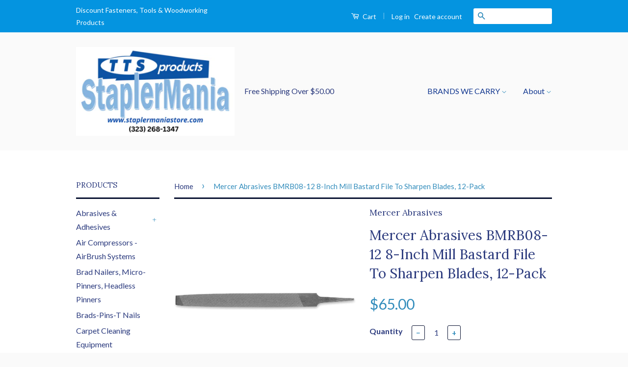

--- FILE ---
content_type: text/html; charset=utf-8
request_url: https://www.staplermaniastore.com/products/mercer-abrasives-bmrb08-12-8-inch-mill-bastard-file-to-sharpen-blades-12-pack
body_size: 20566
content:
<!doctype html>
<!--[if lt IE 7]><html class="no-js lt-ie9 lt-ie8 lt-ie7" lang="en"> <![endif]-->
<!--[if IE 7]><html class="no-js lt-ie9 lt-ie8" lang="en"> <![endif]-->
<!--[if IE 8]><html class="no-js lt-ie9" lang="en"> <![endif]-->
<!--[if IE 9 ]><html class="ie9 no-js"> <![endif]-->
<!--[if (gt IE 9)|!(IE)]><!--> <html class="no-js"> <!--<![endif]-->
<head>
  <script async src="https://pagead2.googlesyndication.com/pagead/js/adsbygoogle.js?client=ca-pub-0807470391912057" crossorigin="anonymous"></script>
<!-- "snippets/booster-seo.liquid" was not rendered, the associated app was uninstalled --><meta name="google-site-verification" content="sLp-NI71d39dAq_qDRG-_A1bF33rPV6rx8MFyV8k1_A" />

  <!-- Basic page needs ================================================== -->
  <meta charset="utf-8">
  <meta http-equiv="X-UA-Compatible" content="IE=edge,chrome=1">

  
  <link rel="shortcut icon" href="//www.staplermaniastore.com/cdn/shop/t/2/assets/favicon.png?v=79964839502644834991462990568" type="image/png" />
  

  <!-- Title and description ================================================== -->
  

  

  <!-- Social Meta Tags ================================================== -->
  

  <meta property="og:type" content="product">
  <meta property="og:title" content="Mercer Abrasives BMRB08-12 8-Inch Mill Bastard File To Sharpen Blades, 12-Pack">
  <meta property="og:url" content="https://www.staplermaniastore.com/products/mercer-abrasives-bmrb08-12-8-inch-mill-bastard-file-to-sharpen-blades-12-pack">
  
  <meta property="og:image" content="http://www.staplermaniastore.com/cdn/shop/products/41YBB8k6rGL._AC_SL1051_grande.jpg?v=1613497634">
  <meta property="og:image:secure_url" content="https://www.staplermaniastore.com/cdn/shop/products/41YBB8k6rGL._AC_SL1051_grande.jpg?v=1613497634">
  
  <meta property="og:price:amount" content="65.00">
  <meta property="og:price:currency" content="USD">



  <meta property="og:description" content="From the Manufacturer Benefits: Mill bastard file. Use to sharpen hardwood scraper blades. Pack of 12. Durable and effective. Only from Mercer Abrasives.. From Mercer Tool - Where Quality and Value Come Together. Mercer Tool Corp. was founded in 1968 on Mercer Street in New York City, the brainchild of Mel Wallick who ">


<meta property="og:site_name" content="StaplermaniaStore">




  <meta name="twitter:card" content="summary">



  <meta name="twitter:title" content="Mercer Abrasives BMRB08-12 8-Inch Mill Bastard File To Sharpen Blades, 12-Pack">
  <meta name="twitter:description" content=" 
        
        	
        		From the Manufacturer
        	
        	
        		
        			Benefits: Mill bastard file. Use to sharpen hardwood scraper blades. Pack of 12. Durable and effective. O">
  <meta name="twitter:image" content="https://www.staplermaniastore.com/cdn/shop/products/41YBB8k6rGL._AC_SL1051_large.jpg?v=1613497634">
  <meta name="twitter:image:width" content="480">
  <meta name="twitter:image:height" content="480">



  <!-- Helpers ================================================== -->
  <link rel="canonical" href="https://www.staplermaniastore.com/products/mercer-abrasives-bmrb08-12-8-inch-mill-bastard-file-to-sharpen-blades-12-pack">
  <meta name="viewport" content="width=device-width,initial-scale=1">
  <meta name="theme-color" content="#338dbc">

  
  <!-- Ajaxify Cart Plugin ================================================== -->
  <link href="//www.staplermaniastore.com/cdn/shop/t/2/assets/ajaxify.scss.css?v=52670195200292497391545337770" rel="stylesheet" type="text/css" media="all" />
  

  <!-- CSS ================================================== -->
  <link href="//www.staplermaniastore.com/cdn/shop/t/2/assets/timber.scss.css?v=73799630726997721241722271479" rel="stylesheet" type="text/css" media="all" />
  <link href="//www.staplermaniastore.com/cdn/shop/t/2/assets/theme.scss.css?v=107900583539301219841722271479" rel="stylesheet" type="text/css" media="all" />

  
  
  
  <link href="//fonts.googleapis.com/css?family=Lato:400,700" rel="stylesheet" type="text/css" media="all" />


  
    
    
    <link href="//fonts.googleapis.com/css?family=Lora:400" rel="stylesheet" type="text/css" media="all" />
  



  <!-- Header hook for plugins ================================================== -->
  <script>window.performance && window.performance.mark && window.performance.mark('shopify.content_for_header.start');</script><meta name="google-site-verification" content="F0AI4-L4eK7YJvoDYrdXsilShHDFBR6r-kfimRCy3NU">
<meta name="google-site-verification" content="F0AI4-L4eK7YJvoDYrdXsilShHDFBR6r-kfimRCy3NU">
<meta name="facebook-domain-verification" content="qw4t9y5hk6eu9bk99kdfpxjhqr41ic">
<meta name="facebook-domain-verification" content="7fzotbig24oj2q9dqke5j6aoa86y8v">
<meta name="google-site-verification" content="JcFZYkQXN0B8CSVZR26n6eVQh08Zs-3G_43YsZifoBU">
<meta id="shopify-digital-wallet" name="shopify-digital-wallet" content="/12803491/digital_wallets/dialog">
<meta name="shopify-checkout-api-token" content="c52912f132b6177dea05fd4eb0e74bb9">
<meta id="in-context-paypal-metadata" data-shop-id="12803491" data-venmo-supported="false" data-environment="production" data-locale="en_US" data-paypal-v4="true" data-currency="USD">
<link rel="alternate" type="application/json+oembed" href="https://www.staplermaniastore.com/products/mercer-abrasives-bmrb08-12-8-inch-mill-bastard-file-to-sharpen-blades-12-pack.oembed">
<script async="async" src="/checkouts/internal/preloads.js?locale=en-US"></script>
<link rel="preconnect" href="https://shop.app" crossorigin="anonymous">
<script async="async" src="https://shop.app/checkouts/internal/preloads.js?locale=en-US&shop_id=12803491" crossorigin="anonymous"></script>
<script id="apple-pay-shop-capabilities" type="application/json">{"shopId":12803491,"countryCode":"US","currencyCode":"USD","merchantCapabilities":["supports3DS"],"merchantId":"gid:\/\/shopify\/Shop\/12803491","merchantName":"StaplermaniaStore","requiredBillingContactFields":["postalAddress","email","phone"],"requiredShippingContactFields":["postalAddress","email","phone"],"shippingType":"shipping","supportedNetworks":["visa","masterCard","amex","discover","elo","jcb"],"total":{"type":"pending","label":"StaplermaniaStore","amount":"1.00"},"shopifyPaymentsEnabled":true,"supportsSubscriptions":true}</script>
<script id="shopify-features" type="application/json">{"accessToken":"c52912f132b6177dea05fd4eb0e74bb9","betas":["rich-media-storefront-analytics"],"domain":"www.staplermaniastore.com","predictiveSearch":true,"shopId":12803491,"locale":"en"}</script>
<script>var Shopify = Shopify || {};
Shopify.shop = "staplemaniashop.myshopify.com";
Shopify.locale = "en";
Shopify.currency = {"active":"USD","rate":"1.0"};
Shopify.country = "US";
Shopify.theme = {"name":"classic","id":103718278,"schema_name":null,"schema_version":null,"theme_store_id":null,"role":"main"};
Shopify.theme.handle = "null";
Shopify.theme.style = {"id":null,"handle":null};
Shopify.cdnHost = "www.staplermaniastore.com/cdn";
Shopify.routes = Shopify.routes || {};
Shopify.routes.root = "/";</script>
<script type="module">!function(o){(o.Shopify=o.Shopify||{}).modules=!0}(window);</script>
<script>!function(o){function n(){var o=[];function n(){o.push(Array.prototype.slice.apply(arguments))}return n.q=o,n}var t=o.Shopify=o.Shopify||{};t.loadFeatures=n(),t.autoloadFeatures=n()}(window);</script>
<script>
  window.ShopifyPay = window.ShopifyPay || {};
  window.ShopifyPay.apiHost = "shop.app\/pay";
  window.ShopifyPay.redirectState = null;
</script>
<script id="shop-js-analytics" type="application/json">{"pageType":"product"}</script>
<script defer="defer" async type="module" src="//www.staplermaniastore.com/cdn/shopifycloud/shop-js/modules/v2/client.init-shop-cart-sync_C5BV16lS.en.esm.js"></script>
<script defer="defer" async type="module" src="//www.staplermaniastore.com/cdn/shopifycloud/shop-js/modules/v2/chunk.common_CygWptCX.esm.js"></script>
<script type="module">
  await import("//www.staplermaniastore.com/cdn/shopifycloud/shop-js/modules/v2/client.init-shop-cart-sync_C5BV16lS.en.esm.js");
await import("//www.staplermaniastore.com/cdn/shopifycloud/shop-js/modules/v2/chunk.common_CygWptCX.esm.js");

  window.Shopify.SignInWithShop?.initShopCartSync?.({"fedCMEnabled":true,"windoidEnabled":true});

</script>
<script>
  window.Shopify = window.Shopify || {};
  if (!window.Shopify.featureAssets) window.Shopify.featureAssets = {};
  window.Shopify.featureAssets['shop-js'] = {"shop-cart-sync":["modules/v2/client.shop-cart-sync_ZFArdW7E.en.esm.js","modules/v2/chunk.common_CygWptCX.esm.js"],"init-fed-cm":["modules/v2/client.init-fed-cm_CmiC4vf6.en.esm.js","modules/v2/chunk.common_CygWptCX.esm.js"],"shop-button":["modules/v2/client.shop-button_tlx5R9nI.en.esm.js","modules/v2/chunk.common_CygWptCX.esm.js"],"shop-cash-offers":["modules/v2/client.shop-cash-offers_DOA2yAJr.en.esm.js","modules/v2/chunk.common_CygWptCX.esm.js","modules/v2/chunk.modal_D71HUcav.esm.js"],"init-windoid":["modules/v2/client.init-windoid_sURxWdc1.en.esm.js","modules/v2/chunk.common_CygWptCX.esm.js"],"shop-toast-manager":["modules/v2/client.shop-toast-manager_ClPi3nE9.en.esm.js","modules/v2/chunk.common_CygWptCX.esm.js"],"init-shop-email-lookup-coordinator":["modules/v2/client.init-shop-email-lookup-coordinator_B8hsDcYM.en.esm.js","modules/v2/chunk.common_CygWptCX.esm.js"],"init-shop-cart-sync":["modules/v2/client.init-shop-cart-sync_C5BV16lS.en.esm.js","modules/v2/chunk.common_CygWptCX.esm.js"],"avatar":["modules/v2/client.avatar_BTnouDA3.en.esm.js"],"pay-button":["modules/v2/client.pay-button_FdsNuTd3.en.esm.js","modules/v2/chunk.common_CygWptCX.esm.js"],"init-customer-accounts":["modules/v2/client.init-customer-accounts_DxDtT_ad.en.esm.js","modules/v2/client.shop-login-button_C5VAVYt1.en.esm.js","modules/v2/chunk.common_CygWptCX.esm.js","modules/v2/chunk.modal_D71HUcav.esm.js"],"init-shop-for-new-customer-accounts":["modules/v2/client.init-shop-for-new-customer-accounts_ChsxoAhi.en.esm.js","modules/v2/client.shop-login-button_C5VAVYt1.en.esm.js","modules/v2/chunk.common_CygWptCX.esm.js","modules/v2/chunk.modal_D71HUcav.esm.js"],"shop-login-button":["modules/v2/client.shop-login-button_C5VAVYt1.en.esm.js","modules/v2/chunk.common_CygWptCX.esm.js","modules/v2/chunk.modal_D71HUcav.esm.js"],"init-customer-accounts-sign-up":["modules/v2/client.init-customer-accounts-sign-up_CPSyQ0Tj.en.esm.js","modules/v2/client.shop-login-button_C5VAVYt1.en.esm.js","modules/v2/chunk.common_CygWptCX.esm.js","modules/v2/chunk.modal_D71HUcav.esm.js"],"shop-follow-button":["modules/v2/client.shop-follow-button_Cva4Ekp9.en.esm.js","modules/v2/chunk.common_CygWptCX.esm.js","modules/v2/chunk.modal_D71HUcav.esm.js"],"checkout-modal":["modules/v2/client.checkout-modal_BPM8l0SH.en.esm.js","modules/v2/chunk.common_CygWptCX.esm.js","modules/v2/chunk.modal_D71HUcav.esm.js"],"lead-capture":["modules/v2/client.lead-capture_Bi8yE_yS.en.esm.js","modules/v2/chunk.common_CygWptCX.esm.js","modules/v2/chunk.modal_D71HUcav.esm.js"],"shop-login":["modules/v2/client.shop-login_D6lNrXab.en.esm.js","modules/v2/chunk.common_CygWptCX.esm.js","modules/v2/chunk.modal_D71HUcav.esm.js"],"payment-terms":["modules/v2/client.payment-terms_CZxnsJam.en.esm.js","modules/v2/chunk.common_CygWptCX.esm.js","modules/v2/chunk.modal_D71HUcav.esm.js"]};
</script>
<script>(function() {
  var isLoaded = false;
  function asyncLoad() {
    if (isLoaded) return;
    isLoaded = true;
    var urls = ["https:\/\/app.blocky-app.com\/get_script\/b77f0382772511f0b080e221260ffc52.js?v=815998\u0026shop=staplemaniashop.myshopify.com"];
    for (var i = 0; i < urls.length; i++) {
      var s = document.createElement('script');
      s.type = 'text/javascript';
      s.async = true;
      s.src = urls[i];
      var x = document.getElementsByTagName('script')[0];
      x.parentNode.insertBefore(s, x);
    }
  };
  if(window.attachEvent) {
    window.attachEvent('onload', asyncLoad);
  } else {
    window.addEventListener('load', asyncLoad, false);
  }
})();</script>
<script id="__st">var __st={"a":12803491,"offset":-28800,"reqid":"a31a42d2-efd5-41c8-8d0e-d47b749cd74a-1768694978","pageurl":"www.staplermaniastore.com\/products\/mercer-abrasives-bmrb08-12-8-inch-mill-bastard-file-to-sharpen-blades-12-pack","u":"d489e7f6fa08","p":"product","rtyp":"product","rid":4431319728214};</script>
<script>window.ShopifyPaypalV4VisibilityTracking = true;</script>
<script id="captcha-bootstrap">!function(){'use strict';const t='contact',e='account',n='new_comment',o=[[t,t],['blogs',n],['comments',n],[t,'customer']],c=[[e,'customer_login'],[e,'guest_login'],[e,'recover_customer_password'],[e,'create_customer']],r=t=>t.map((([t,e])=>`form[action*='/${t}']:not([data-nocaptcha='true']) input[name='form_type'][value='${e}']`)).join(','),a=t=>()=>t?[...document.querySelectorAll(t)].map((t=>t.form)):[];function s(){const t=[...o],e=r(t);return a(e)}const i='password',u='form_key',d=['recaptcha-v3-token','g-recaptcha-response','h-captcha-response',i],f=()=>{try{return window.sessionStorage}catch{return}},m='__shopify_v',_=t=>t.elements[u];function p(t,e,n=!1){try{const o=window.sessionStorage,c=JSON.parse(o.getItem(e)),{data:r}=function(t){const{data:e,action:n}=t;return t[m]||n?{data:e,action:n}:{data:t,action:n}}(c);for(const[e,n]of Object.entries(r))t.elements[e]&&(t.elements[e].value=n);n&&o.removeItem(e)}catch(o){console.error('form repopulation failed',{error:o})}}const l='form_type',E='cptcha';function T(t){t.dataset[E]=!0}const w=window,h=w.document,L='Shopify',v='ce_forms',y='captcha';let A=!1;((t,e)=>{const n=(g='f06e6c50-85a8-45c8-87d0-21a2b65856fe',I='https://cdn.shopify.com/shopifycloud/storefront-forms-hcaptcha/ce_storefront_forms_captcha_hcaptcha.v1.5.2.iife.js',D={infoText:'Protected by hCaptcha',privacyText:'Privacy',termsText:'Terms'},(t,e,n)=>{const o=w[L][v],c=o.bindForm;if(c)return c(t,g,e,D).then(n);var r;o.q.push([[t,g,e,D],n]),r=I,A||(h.body.append(Object.assign(h.createElement('script'),{id:'captcha-provider',async:!0,src:r})),A=!0)});var g,I,D;w[L]=w[L]||{},w[L][v]=w[L][v]||{},w[L][v].q=[],w[L][y]=w[L][y]||{},w[L][y].protect=function(t,e){n(t,void 0,e),T(t)},Object.freeze(w[L][y]),function(t,e,n,w,h,L){const[v,y,A,g]=function(t,e,n){const i=e?o:[],u=t?c:[],d=[...i,...u],f=r(d),m=r(i),_=r(d.filter((([t,e])=>n.includes(e))));return[a(f),a(m),a(_),s()]}(w,h,L),I=t=>{const e=t.target;return e instanceof HTMLFormElement?e:e&&e.form},D=t=>v().includes(t);t.addEventListener('submit',(t=>{const e=I(t);if(!e)return;const n=D(e)&&!e.dataset.hcaptchaBound&&!e.dataset.recaptchaBound,o=_(e),c=g().includes(e)&&(!o||!o.value);(n||c)&&t.preventDefault(),c&&!n&&(function(t){try{if(!f())return;!function(t){const e=f();if(!e)return;const n=_(t);if(!n)return;const o=n.value;o&&e.removeItem(o)}(t);const e=Array.from(Array(32),(()=>Math.random().toString(36)[2])).join('');!function(t,e){_(t)||t.append(Object.assign(document.createElement('input'),{type:'hidden',name:u})),t.elements[u].value=e}(t,e),function(t,e){const n=f();if(!n)return;const o=[...t.querySelectorAll(`input[type='${i}']`)].map((({name:t})=>t)),c=[...d,...o],r={};for(const[a,s]of new FormData(t).entries())c.includes(a)||(r[a]=s);n.setItem(e,JSON.stringify({[m]:1,action:t.action,data:r}))}(t,e)}catch(e){console.error('failed to persist form',e)}}(e),e.submit())}));const S=(t,e)=>{t&&!t.dataset[E]&&(n(t,e.some((e=>e===t))),T(t))};for(const o of['focusin','change'])t.addEventListener(o,(t=>{const e=I(t);D(e)&&S(e,y())}));const B=e.get('form_key'),M=e.get(l),P=B&&M;t.addEventListener('DOMContentLoaded',(()=>{const t=y();if(P)for(const e of t)e.elements[l].value===M&&p(e,B);[...new Set([...A(),...v().filter((t=>'true'===t.dataset.shopifyCaptcha))])].forEach((e=>S(e,t)))}))}(h,new URLSearchParams(w.location.search),n,t,e,['guest_login'])})(!0,!0)}();</script>
<script integrity="sha256-4kQ18oKyAcykRKYeNunJcIwy7WH5gtpwJnB7kiuLZ1E=" data-source-attribution="shopify.loadfeatures" defer="defer" src="//www.staplermaniastore.com/cdn/shopifycloud/storefront/assets/storefront/load_feature-a0a9edcb.js" crossorigin="anonymous"></script>
<script crossorigin="anonymous" defer="defer" src="//www.staplermaniastore.com/cdn/shopifycloud/storefront/assets/shopify_pay/storefront-65b4c6d7.js?v=20250812"></script>
<script data-source-attribution="shopify.dynamic_checkout.dynamic.init">var Shopify=Shopify||{};Shopify.PaymentButton=Shopify.PaymentButton||{isStorefrontPortableWallets:!0,init:function(){window.Shopify.PaymentButton.init=function(){};var t=document.createElement("script");t.src="https://www.staplermaniastore.com/cdn/shopifycloud/portable-wallets/latest/portable-wallets.en.js",t.type="module",document.head.appendChild(t)}};
</script>
<script data-source-attribution="shopify.dynamic_checkout.buyer_consent">
  function portableWalletsHideBuyerConsent(e){var t=document.getElementById("shopify-buyer-consent"),n=document.getElementById("shopify-subscription-policy-button");t&&n&&(t.classList.add("hidden"),t.setAttribute("aria-hidden","true"),n.removeEventListener("click",e))}function portableWalletsShowBuyerConsent(e){var t=document.getElementById("shopify-buyer-consent"),n=document.getElementById("shopify-subscription-policy-button");t&&n&&(t.classList.remove("hidden"),t.removeAttribute("aria-hidden"),n.addEventListener("click",e))}window.Shopify?.PaymentButton&&(window.Shopify.PaymentButton.hideBuyerConsent=portableWalletsHideBuyerConsent,window.Shopify.PaymentButton.showBuyerConsent=portableWalletsShowBuyerConsent);
</script>
<script data-source-attribution="shopify.dynamic_checkout.cart.bootstrap">document.addEventListener("DOMContentLoaded",(function(){function t(){return document.querySelector("shopify-accelerated-checkout-cart, shopify-accelerated-checkout")}if(t())Shopify.PaymentButton.init();else{new MutationObserver((function(e,n){t()&&(Shopify.PaymentButton.init(),n.disconnect())})).observe(document.body,{childList:!0,subtree:!0})}}));
</script>
<link id="shopify-accelerated-checkout-styles" rel="stylesheet" media="screen" href="https://www.staplermaniastore.com/cdn/shopifycloud/portable-wallets/latest/accelerated-checkout-backwards-compat.css" crossorigin="anonymous">
<style id="shopify-accelerated-checkout-cart">
        #shopify-buyer-consent {
  margin-top: 1em;
  display: inline-block;
  width: 100%;
}

#shopify-buyer-consent.hidden {
  display: none;
}

#shopify-subscription-policy-button {
  background: none;
  border: none;
  padding: 0;
  text-decoration: underline;
  font-size: inherit;
  cursor: pointer;
}

#shopify-subscription-policy-button::before {
  box-shadow: none;
}

      </style>

<script>window.performance && window.performance.mark && window.performance.mark('shopify.content_for_header.end');</script>

  

<!--[if lt IE 9]>
<script src="//cdnjs.cloudflare.com/ajax/libs/html5shiv/3.7.2/html5shiv.min.js" type="text/javascript"></script>
<script src="//www.staplermaniastore.com/cdn/shop/t/2/assets/respond.min.js?v=52248677837542619231462561362" type="text/javascript"></script>
<link href="//www.staplermaniastore.com/cdn/shop/t/2/assets/respond-proxy.html" id="respond-proxy" rel="respond-proxy" />
<link href="//www.staplermaniastore.com/search?q=d193e872d10bd2d12f2dfba7aeec7d25" id="respond-redirect" rel="respond-redirect" />
<script src="//www.staplermaniastore.com/search?q=d193e872d10bd2d12f2dfba7aeec7d25" type="text/javascript"></script>
<![endif]-->



  <script src="//ajax.googleapis.com/ajax/libs/jquery/1.11.0/jquery.min.js" type="text/javascript"></script>
  <script src="//www.staplermaniastore.com/cdn/shop/t/2/assets/modernizr.min.js?v=26620055551102246001462561362" type="text/javascript"></script>

  
  


<script>
    
    
    
    var gsf_conversion_data = {page_type : 'product', event : 'view_item', data : {product_data : [{variant_id : 31508043333718, product_id : 4431319728214, name : "Mercer Abrasives BMRB08-12 8-Inch Mill Bastard File To Sharpen Blades, 12-Pack", price : "65.00", currency : "USD", sku : "BMRB08-", brand : "Mercer Abrasives", variant : "Default Title", category : "Adhesives & Abrasives"}], total_price : "65.00"}};
    
</script>
<script async src="https://www.googletagmanager.com/gtag/js?id=AW-870209100"></script>
<script>
window.dataLayer = window.dataLayer || [];
function gtag(){dataLayer.push(arguments);}
gtag('js', new Date());

gtag('config', 'AW-870209100');
</script>

<script>
gtag('event', 'page_view', {
'send_to': 'AW-870209100',
'ecomm_pagetype': 'product',
'ecomm_prodid': 'shopify_US_4431319728214_31508043333718',
'ecomm_totalvalue': '65.00'
});
</script>

<script>sessionStorage.removeItem('first_time','1')</script><meta name="google-site-verification" content="10_zlswtEnXz1z9dMx35rt1CLArZZzS-FX1VaFs4pys" /><meta name="google-site-verification" content="10_zlswtEnXz1z9dMx35rt1CLArZZzS-FX1VaFs4pys" /><meta name="google-site-verification" content="F0AI4-L4eK7YJvoDYrdXsilShHDFBR6r-kfimRCy3NU" /><meta name="google-site-verification" content="F0AI4-L4eK7YJvoDYrdXsilShHDFBR6r-kfimRCy3NU" /><!-- BEGIN app block: shopify://apps/feedapis-for-bing-shopping-ms/blocks/core_settings_block/85d1f706-4ddf-4f82-ae49-9ed18005b0be --><!-- BEGIN: Tracking Tags and Scripts by FeedAPIs For Bing Shopping /MS -->



<!-- END: Tracking Tags and Scripts by FeedAPIs For Bing Shopping /MS -->
<!-- END app block --><link href="https://monorail-edge.shopifysvc.com" rel="dns-prefetch">
<script>(function(){if ("sendBeacon" in navigator && "performance" in window) {try {var session_token_from_headers = performance.getEntriesByType('navigation')[0].serverTiming.find(x => x.name == '_s').description;} catch {var session_token_from_headers = undefined;}var session_cookie_matches = document.cookie.match(/_shopify_s=([^;]*)/);var session_token_from_cookie = session_cookie_matches && session_cookie_matches.length === 2 ? session_cookie_matches[1] : "";var session_token = session_token_from_headers || session_token_from_cookie || "";function handle_abandonment_event(e) {var entries = performance.getEntries().filter(function(entry) {return /monorail-edge.shopifysvc.com/.test(entry.name);});if (!window.abandonment_tracked && entries.length === 0) {window.abandonment_tracked = true;var currentMs = Date.now();var navigation_start = performance.timing.navigationStart;var payload = {shop_id: 12803491,url: window.location.href,navigation_start,duration: currentMs - navigation_start,session_token,page_type: "product"};window.navigator.sendBeacon("https://monorail-edge.shopifysvc.com/v1/produce", JSON.stringify({schema_id: "online_store_buyer_site_abandonment/1.1",payload: payload,metadata: {event_created_at_ms: currentMs,event_sent_at_ms: currentMs}}));}}window.addEventListener('pagehide', handle_abandonment_event);}}());</script>
<script id="web-pixels-manager-setup">(function e(e,d,r,n,o){if(void 0===o&&(o={}),!Boolean(null===(a=null===(i=window.Shopify)||void 0===i?void 0:i.analytics)||void 0===a?void 0:a.replayQueue)){var i,a;window.Shopify=window.Shopify||{};var t=window.Shopify;t.analytics=t.analytics||{};var s=t.analytics;s.replayQueue=[],s.publish=function(e,d,r){return s.replayQueue.push([e,d,r]),!0};try{self.performance.mark("wpm:start")}catch(e){}var l=function(){var e={modern:/Edge?\/(1{2}[4-9]|1[2-9]\d|[2-9]\d{2}|\d{4,})\.\d+(\.\d+|)|Firefox\/(1{2}[4-9]|1[2-9]\d|[2-9]\d{2}|\d{4,})\.\d+(\.\d+|)|Chrom(ium|e)\/(9{2}|\d{3,})\.\d+(\.\d+|)|(Maci|X1{2}).+ Version\/(15\.\d+|(1[6-9]|[2-9]\d|\d{3,})\.\d+)([,.]\d+|)( \(\w+\)|)( Mobile\/\w+|) Safari\/|Chrome.+OPR\/(9{2}|\d{3,})\.\d+\.\d+|(CPU[ +]OS|iPhone[ +]OS|CPU[ +]iPhone|CPU IPhone OS|CPU iPad OS)[ +]+(15[._]\d+|(1[6-9]|[2-9]\d|\d{3,})[._]\d+)([._]\d+|)|Android:?[ /-](13[3-9]|1[4-9]\d|[2-9]\d{2}|\d{4,})(\.\d+|)(\.\d+|)|Android.+Firefox\/(13[5-9]|1[4-9]\d|[2-9]\d{2}|\d{4,})\.\d+(\.\d+|)|Android.+Chrom(ium|e)\/(13[3-9]|1[4-9]\d|[2-9]\d{2}|\d{4,})\.\d+(\.\d+|)|SamsungBrowser\/([2-9]\d|\d{3,})\.\d+/,legacy:/Edge?\/(1[6-9]|[2-9]\d|\d{3,})\.\d+(\.\d+|)|Firefox\/(5[4-9]|[6-9]\d|\d{3,})\.\d+(\.\d+|)|Chrom(ium|e)\/(5[1-9]|[6-9]\d|\d{3,})\.\d+(\.\d+|)([\d.]+$|.*Safari\/(?![\d.]+ Edge\/[\d.]+$))|(Maci|X1{2}).+ Version\/(10\.\d+|(1[1-9]|[2-9]\d|\d{3,})\.\d+)([,.]\d+|)( \(\w+\)|)( Mobile\/\w+|) Safari\/|Chrome.+OPR\/(3[89]|[4-9]\d|\d{3,})\.\d+\.\d+|(CPU[ +]OS|iPhone[ +]OS|CPU[ +]iPhone|CPU IPhone OS|CPU iPad OS)[ +]+(10[._]\d+|(1[1-9]|[2-9]\d|\d{3,})[._]\d+)([._]\d+|)|Android:?[ /-](13[3-9]|1[4-9]\d|[2-9]\d{2}|\d{4,})(\.\d+|)(\.\d+|)|Mobile Safari.+OPR\/([89]\d|\d{3,})\.\d+\.\d+|Android.+Firefox\/(13[5-9]|1[4-9]\d|[2-9]\d{2}|\d{4,})\.\d+(\.\d+|)|Android.+Chrom(ium|e)\/(13[3-9]|1[4-9]\d|[2-9]\d{2}|\d{4,})\.\d+(\.\d+|)|Android.+(UC? ?Browser|UCWEB|U3)[ /]?(15\.([5-9]|\d{2,})|(1[6-9]|[2-9]\d|\d{3,})\.\d+)\.\d+|SamsungBrowser\/(5\.\d+|([6-9]|\d{2,})\.\d+)|Android.+MQ{2}Browser\/(14(\.(9|\d{2,})|)|(1[5-9]|[2-9]\d|\d{3,})(\.\d+|))(\.\d+|)|K[Aa][Ii]OS\/(3\.\d+|([4-9]|\d{2,})\.\d+)(\.\d+|)/},d=e.modern,r=e.legacy,n=navigator.userAgent;return n.match(d)?"modern":n.match(r)?"legacy":"unknown"}(),u="modern"===l?"modern":"legacy",c=(null!=n?n:{modern:"",legacy:""})[u],f=function(e){return[e.baseUrl,"/wpm","/b",e.hashVersion,"modern"===e.buildTarget?"m":"l",".js"].join("")}({baseUrl:d,hashVersion:r,buildTarget:u}),m=function(e){var d=e.version,r=e.bundleTarget,n=e.surface,o=e.pageUrl,i=e.monorailEndpoint;return{emit:function(e){var a=e.status,t=e.errorMsg,s=(new Date).getTime(),l=JSON.stringify({metadata:{event_sent_at_ms:s},events:[{schema_id:"web_pixels_manager_load/3.1",payload:{version:d,bundle_target:r,page_url:o,status:a,surface:n,error_msg:t},metadata:{event_created_at_ms:s}}]});if(!i)return console&&console.warn&&console.warn("[Web Pixels Manager] No Monorail endpoint provided, skipping logging."),!1;try{return self.navigator.sendBeacon.bind(self.navigator)(i,l)}catch(e){}var u=new XMLHttpRequest;try{return u.open("POST",i,!0),u.setRequestHeader("Content-Type","text/plain"),u.send(l),!0}catch(e){return console&&console.warn&&console.warn("[Web Pixels Manager] Got an unhandled error while logging to Monorail."),!1}}}}({version:r,bundleTarget:l,surface:e.surface,pageUrl:self.location.href,monorailEndpoint:e.monorailEndpoint});try{o.browserTarget=l,function(e){var d=e.src,r=e.async,n=void 0===r||r,o=e.onload,i=e.onerror,a=e.sri,t=e.scriptDataAttributes,s=void 0===t?{}:t,l=document.createElement("script"),u=document.querySelector("head"),c=document.querySelector("body");if(l.async=n,l.src=d,a&&(l.integrity=a,l.crossOrigin="anonymous"),s)for(var f in s)if(Object.prototype.hasOwnProperty.call(s,f))try{l.dataset[f]=s[f]}catch(e){}if(o&&l.addEventListener("load",o),i&&l.addEventListener("error",i),u)u.appendChild(l);else{if(!c)throw new Error("Did not find a head or body element to append the script");c.appendChild(l)}}({src:f,async:!0,onload:function(){if(!function(){var e,d;return Boolean(null===(d=null===(e=window.Shopify)||void 0===e?void 0:e.analytics)||void 0===d?void 0:d.initialized)}()){var d=window.webPixelsManager.init(e)||void 0;if(d){var r=window.Shopify.analytics;r.replayQueue.forEach((function(e){var r=e[0],n=e[1],o=e[2];d.publishCustomEvent(r,n,o)})),r.replayQueue=[],r.publish=d.publishCustomEvent,r.visitor=d.visitor,r.initialized=!0}}},onerror:function(){return m.emit({status:"failed",errorMsg:"".concat(f," has failed to load")})},sri:function(e){var d=/^sha384-[A-Za-z0-9+/=]+$/;return"string"==typeof e&&d.test(e)}(c)?c:"",scriptDataAttributes:o}),m.emit({status:"loading"})}catch(e){m.emit({status:"failed",errorMsg:(null==e?void 0:e.message)||"Unknown error"})}}})({shopId: 12803491,storefrontBaseUrl: "https://www.staplermaniastore.com",extensionsBaseUrl: "https://extensions.shopifycdn.com/cdn/shopifycloud/web-pixels-manager",monorailEndpoint: "https://monorail-edge.shopifysvc.com/unstable/produce_batch",surface: "storefront-renderer",enabledBetaFlags: ["2dca8a86"],webPixelsConfigList: [{"id":"1660223779","configuration":"{\"shop_url\": \"staplemaniashop.myshopify.com\", \"backend_url\": \"https:\/\/app.blocky-app.com\/record_cart_ip\"}","eventPayloadVersion":"v1","runtimeContext":"STRICT","scriptVersion":"d6e6029302e4ac223de324212a5f8c26","type":"APP","apiClientId":5096093,"privacyPurposes":["ANALYTICS","MARKETING","SALE_OF_DATA"],"dataSharingAdjustments":{"protectedCustomerApprovalScopes":["read_customer_address","read_customer_email","read_customer_name","read_customer_personal_data","read_customer_phone"]}},{"id":"1517125923","configuration":"{\"config\":\"{\\\"google_tag_ids\\\":[\\\"AW-870209100\\\",\\\"GT-KVHK67RH\\\"],\\\"target_country\\\":\\\"US\\\",\\\"gtag_events\\\":[{\\\"type\\\":\\\"begin_checkout\\\",\\\"action_label\\\":\\\"AW-870209100\\\/DIYlCOKcv-gaEMys-Z4D\\\"},{\\\"type\\\":\\\"search\\\",\\\"action_label\\\":\\\"AW-870209100\\\/BpVvCPyev-gaEMys-Z4D\\\"},{\\\"type\\\":\\\"view_item\\\",\\\"action_label\\\":[\\\"AW-870209100\\\/eLzKCPmev-gaEMys-Z4D\\\",\\\"MC-YG3Z8T794K\\\"]},{\\\"type\\\":\\\"purchase\\\",\\\"action_label\\\":[\\\"AW-870209100\\\/LVdaCN-cv-gaEMys-Z4D\\\",\\\"MC-YG3Z8T794K\\\"]},{\\\"type\\\":\\\"page_view\\\",\\\"action_label\\\":[\\\"AW-870209100\\\/yW3UCOicv-gaEMys-Z4D\\\",\\\"MC-YG3Z8T794K\\\"]},{\\\"type\\\":\\\"add_payment_info\\\",\\\"action_label\\\":\\\"AW-870209100\\\/tQ6yCP-ev-gaEMys-Z4D\\\"},{\\\"type\\\":\\\"add_to_cart\\\",\\\"action_label\\\":\\\"AW-870209100\\\/NSv1COWcv-gaEMys-Z4D\\\"}],\\\"enable_monitoring_mode\\\":false}\"}","eventPayloadVersion":"v1","runtimeContext":"OPEN","scriptVersion":"b2a88bafab3e21179ed38636efcd8a93","type":"APP","apiClientId":1780363,"privacyPurposes":[],"dataSharingAdjustments":{"protectedCustomerApprovalScopes":["read_customer_address","read_customer_email","read_customer_name","read_customer_personal_data","read_customer_phone"]}},{"id":"378208547","configuration":"{\"pixel_id\":\"689269698976469\",\"pixel_type\":\"facebook_pixel\",\"metaapp_system_user_token\":\"-\"}","eventPayloadVersion":"v1","runtimeContext":"OPEN","scriptVersion":"ca16bc87fe92b6042fbaa3acc2fbdaa6","type":"APP","apiClientId":2329312,"privacyPurposes":["ANALYTICS","MARKETING","SALE_OF_DATA"],"dataSharingAdjustments":{"protectedCustomerApprovalScopes":["read_customer_address","read_customer_email","read_customer_name","read_customer_personal_data","read_customer_phone"]}},{"id":"shopify-app-pixel","configuration":"{}","eventPayloadVersion":"v1","runtimeContext":"STRICT","scriptVersion":"0450","apiClientId":"shopify-pixel","type":"APP","privacyPurposes":["ANALYTICS","MARKETING"]},{"id":"shopify-custom-pixel","eventPayloadVersion":"v1","runtimeContext":"LAX","scriptVersion":"0450","apiClientId":"shopify-pixel","type":"CUSTOM","privacyPurposes":["ANALYTICS","MARKETING"]}],isMerchantRequest: false,initData: {"shop":{"name":"StaplermaniaStore","paymentSettings":{"currencyCode":"USD"},"myshopifyDomain":"staplemaniashop.myshopify.com","countryCode":"US","storefrontUrl":"https:\/\/www.staplermaniastore.com"},"customer":null,"cart":null,"checkout":null,"productVariants":[{"price":{"amount":65.0,"currencyCode":"USD"},"product":{"title":"Mercer Abrasives BMRB08-12 8-Inch Mill Bastard File To Sharpen Blades, 12-Pack","vendor":"Mercer Abrasives","id":"4431319728214","untranslatedTitle":"Mercer Abrasives BMRB08-12 8-Inch Mill Bastard File To Sharpen Blades, 12-Pack","url":"\/products\/mercer-abrasives-bmrb08-12-8-inch-mill-bastard-file-to-sharpen-blades-12-pack","type":"Adhesives \u0026 Abrasives"},"id":"31508043333718","image":{"src":"\/\/www.staplermaniastore.com\/cdn\/shop\/products\/41YBB8k6rGL._AC_SL1051.jpg?v=1613497634"},"sku":"BMRB08-","title":"Default Title","untranslatedTitle":"Default Title"}],"purchasingCompany":null},},"https://www.staplermaniastore.com/cdn","fcfee988w5aeb613cpc8e4bc33m6693e112",{"modern":"","legacy":""},{"shopId":"12803491","storefrontBaseUrl":"https:\/\/www.staplermaniastore.com","extensionBaseUrl":"https:\/\/extensions.shopifycdn.com\/cdn\/shopifycloud\/web-pixels-manager","surface":"storefront-renderer","enabledBetaFlags":"[\"2dca8a86\"]","isMerchantRequest":"false","hashVersion":"fcfee988w5aeb613cpc8e4bc33m6693e112","publish":"custom","events":"[[\"page_viewed\",{}],[\"product_viewed\",{\"productVariant\":{\"price\":{\"amount\":65.0,\"currencyCode\":\"USD\"},\"product\":{\"title\":\"Mercer Abrasives BMRB08-12 8-Inch Mill Bastard File To Sharpen Blades, 12-Pack\",\"vendor\":\"Mercer Abrasives\",\"id\":\"4431319728214\",\"untranslatedTitle\":\"Mercer Abrasives BMRB08-12 8-Inch Mill Bastard File To Sharpen Blades, 12-Pack\",\"url\":\"\/products\/mercer-abrasives-bmrb08-12-8-inch-mill-bastard-file-to-sharpen-blades-12-pack\",\"type\":\"Adhesives \u0026 Abrasives\"},\"id\":\"31508043333718\",\"image\":{\"src\":\"\/\/www.staplermaniastore.com\/cdn\/shop\/products\/41YBB8k6rGL._AC_SL1051.jpg?v=1613497634\"},\"sku\":\"BMRB08-\",\"title\":\"Default Title\",\"untranslatedTitle\":\"Default Title\"}}]]"});</script><script>
  window.ShopifyAnalytics = window.ShopifyAnalytics || {};
  window.ShopifyAnalytics.meta = window.ShopifyAnalytics.meta || {};
  window.ShopifyAnalytics.meta.currency = 'USD';
  var meta = {"product":{"id":4431319728214,"gid":"gid:\/\/shopify\/Product\/4431319728214","vendor":"Mercer Abrasives","type":"Adhesives \u0026 Abrasives","handle":"mercer-abrasives-bmrb08-12-8-inch-mill-bastard-file-to-sharpen-blades-12-pack","variants":[{"id":31508043333718,"price":6500,"name":"Mercer Abrasives BMRB08-12 8-Inch Mill Bastard File To Sharpen Blades, 12-Pack","public_title":null,"sku":"BMRB08-"}],"remote":false},"page":{"pageType":"product","resourceType":"product","resourceId":4431319728214,"requestId":"a31a42d2-efd5-41c8-8d0e-d47b749cd74a-1768694978"}};
  for (var attr in meta) {
    window.ShopifyAnalytics.meta[attr] = meta[attr];
  }
</script>
<script class="analytics">
  (function () {
    var customDocumentWrite = function(content) {
      var jquery = null;

      if (window.jQuery) {
        jquery = window.jQuery;
      } else if (window.Checkout && window.Checkout.$) {
        jquery = window.Checkout.$;
      }

      if (jquery) {
        jquery('body').append(content);
      }
    };

    var hasLoggedConversion = function(token) {
      if (token) {
        return document.cookie.indexOf('loggedConversion=' + token) !== -1;
      }
      return false;
    }

    var setCookieIfConversion = function(token) {
      if (token) {
        var twoMonthsFromNow = new Date(Date.now());
        twoMonthsFromNow.setMonth(twoMonthsFromNow.getMonth() + 2);

        document.cookie = 'loggedConversion=' + token + '; expires=' + twoMonthsFromNow;
      }
    }

    var trekkie = window.ShopifyAnalytics.lib = window.trekkie = window.trekkie || [];
    if (trekkie.integrations) {
      return;
    }
    trekkie.methods = [
      'identify',
      'page',
      'ready',
      'track',
      'trackForm',
      'trackLink'
    ];
    trekkie.factory = function(method) {
      return function() {
        var args = Array.prototype.slice.call(arguments);
        args.unshift(method);
        trekkie.push(args);
        return trekkie;
      };
    };
    for (var i = 0; i < trekkie.methods.length; i++) {
      var key = trekkie.methods[i];
      trekkie[key] = trekkie.factory(key);
    }
    trekkie.load = function(config) {
      trekkie.config = config || {};
      trekkie.config.initialDocumentCookie = document.cookie;
      var first = document.getElementsByTagName('script')[0];
      var script = document.createElement('script');
      script.type = 'text/javascript';
      script.onerror = function(e) {
        var scriptFallback = document.createElement('script');
        scriptFallback.type = 'text/javascript';
        scriptFallback.onerror = function(error) {
                var Monorail = {
      produce: function produce(monorailDomain, schemaId, payload) {
        var currentMs = new Date().getTime();
        var event = {
          schema_id: schemaId,
          payload: payload,
          metadata: {
            event_created_at_ms: currentMs,
            event_sent_at_ms: currentMs
          }
        };
        return Monorail.sendRequest("https://" + monorailDomain + "/v1/produce", JSON.stringify(event));
      },
      sendRequest: function sendRequest(endpointUrl, payload) {
        // Try the sendBeacon API
        if (window && window.navigator && typeof window.navigator.sendBeacon === 'function' && typeof window.Blob === 'function' && !Monorail.isIos12()) {
          var blobData = new window.Blob([payload], {
            type: 'text/plain'
          });

          if (window.navigator.sendBeacon(endpointUrl, blobData)) {
            return true;
          } // sendBeacon was not successful

        } // XHR beacon

        var xhr = new XMLHttpRequest();

        try {
          xhr.open('POST', endpointUrl);
          xhr.setRequestHeader('Content-Type', 'text/plain');
          xhr.send(payload);
        } catch (e) {
          console.log(e);
        }

        return false;
      },
      isIos12: function isIos12() {
        return window.navigator.userAgent.lastIndexOf('iPhone; CPU iPhone OS 12_') !== -1 || window.navigator.userAgent.lastIndexOf('iPad; CPU OS 12_') !== -1;
      }
    };
    Monorail.produce('monorail-edge.shopifysvc.com',
      'trekkie_storefront_load_errors/1.1',
      {shop_id: 12803491,
      theme_id: 103718278,
      app_name: "storefront",
      context_url: window.location.href,
      source_url: "//www.staplermaniastore.com/cdn/s/trekkie.storefront.cd680fe47e6c39ca5d5df5f0a32d569bc48c0f27.min.js"});

        };
        scriptFallback.async = true;
        scriptFallback.src = '//www.staplermaniastore.com/cdn/s/trekkie.storefront.cd680fe47e6c39ca5d5df5f0a32d569bc48c0f27.min.js';
        first.parentNode.insertBefore(scriptFallback, first);
      };
      script.async = true;
      script.src = '//www.staplermaniastore.com/cdn/s/trekkie.storefront.cd680fe47e6c39ca5d5df5f0a32d569bc48c0f27.min.js';
      first.parentNode.insertBefore(script, first);
    };
    trekkie.load(
      {"Trekkie":{"appName":"storefront","development":false,"defaultAttributes":{"shopId":12803491,"isMerchantRequest":null,"themeId":103718278,"themeCityHash":"8594773837290542299","contentLanguage":"en","currency":"USD","eventMetadataId":"dcf7dc12-3cd7-4b5f-bc2b-b5e9a47fa5d5"},"isServerSideCookieWritingEnabled":true,"monorailRegion":"shop_domain","enabledBetaFlags":["65f19447"]},"Session Attribution":{},"S2S":{"facebookCapiEnabled":false,"source":"trekkie-storefront-renderer","apiClientId":580111}}
    );

    var loaded = false;
    trekkie.ready(function() {
      if (loaded) return;
      loaded = true;

      window.ShopifyAnalytics.lib = window.trekkie;

      var originalDocumentWrite = document.write;
      document.write = customDocumentWrite;
      try { window.ShopifyAnalytics.merchantGoogleAnalytics.call(this); } catch(error) {};
      document.write = originalDocumentWrite;

      window.ShopifyAnalytics.lib.page(null,{"pageType":"product","resourceType":"product","resourceId":4431319728214,"requestId":"a31a42d2-efd5-41c8-8d0e-d47b749cd74a-1768694978","shopifyEmitted":true});

      var match = window.location.pathname.match(/checkouts\/(.+)\/(thank_you|post_purchase)/)
      var token = match? match[1]: undefined;
      if (!hasLoggedConversion(token)) {
        setCookieIfConversion(token);
        window.ShopifyAnalytics.lib.track("Viewed Product",{"currency":"USD","variantId":31508043333718,"productId":4431319728214,"productGid":"gid:\/\/shopify\/Product\/4431319728214","name":"Mercer Abrasives BMRB08-12 8-Inch Mill Bastard File To Sharpen Blades, 12-Pack","price":"65.00","sku":"BMRB08-","brand":"Mercer Abrasives","variant":null,"category":"Adhesives \u0026 Abrasives","nonInteraction":true,"remote":false},undefined,undefined,{"shopifyEmitted":true});
      window.ShopifyAnalytics.lib.track("monorail:\/\/trekkie_storefront_viewed_product\/1.1",{"currency":"USD","variantId":31508043333718,"productId":4431319728214,"productGid":"gid:\/\/shopify\/Product\/4431319728214","name":"Mercer Abrasives BMRB08-12 8-Inch Mill Bastard File To Sharpen Blades, 12-Pack","price":"65.00","sku":"BMRB08-","brand":"Mercer Abrasives","variant":null,"category":"Adhesives \u0026 Abrasives","nonInteraction":true,"remote":false,"referer":"https:\/\/www.staplermaniastore.com\/products\/mercer-abrasives-bmrb08-12-8-inch-mill-bastard-file-to-sharpen-blades-12-pack"});
      }
    });


        var eventsListenerScript = document.createElement('script');
        eventsListenerScript.async = true;
        eventsListenerScript.src = "//www.staplermaniastore.com/cdn/shopifycloud/storefront/assets/shop_events_listener-3da45d37.js";
        document.getElementsByTagName('head')[0].appendChild(eventsListenerScript);

})();</script>
<script
  defer
  src="https://www.staplermaniastore.com/cdn/shopifycloud/perf-kit/shopify-perf-kit-3.0.4.min.js"
  data-application="storefront-renderer"
  data-shop-id="12803491"
  data-render-region="gcp-us-central1"
  data-page-type="product"
  data-theme-instance-id="103718278"
  data-theme-name=""
  data-theme-version=""
  data-monorail-region="shop_domain"
  data-resource-timing-sampling-rate="10"
  data-shs="true"
  data-shs-beacon="true"
  data-shs-export-with-fetch="true"
  data-shs-logs-sample-rate="1"
  data-shs-beacon-endpoint="https://www.staplermaniastore.com/api/collect"
></script>
</head>

<body id="mercer-abrasives-bmrb08-12-8-inch-mill-bastard-file-to-sharpen-blades" class="template-product" >

  <div class="header-bar">
  <div class="wrapper medium-down--hide">
    <div class="large--display-table">
      <div class="header-bar__left large--display-table-cell">
        
          <div class="header-bar__module header-bar__message">
            Discount Fasteners, Tools & Woodworking Products
          </div>
        
      </div>

      <div class="header-bar__right large--display-table-cell">
        <div class="header-bar__module">
          <a href="/cart" class="cart-toggle">
            <span class="icon icon-cart header-bar__cart-icon" aria-hidden="true"></span>
            Cart
            <span class="cart-count header-bar__cart-count hidden-count">0</span>
          </a>
        </div>

        
          <span class="header-bar__sep" aria-hidden="true">|</span>
          <ul class="header-bar__module header-bar__module--list">
            
              <li>
                <a href="/account/login" id="customer_login_link">Log in</a>
              </li>
              <li>
                <a href="/account/register" id="customer_register_link">Create account</a>
              </li>
            
          </ul>
        
        
        
          <div class="header-bar__module header-bar__search">
            


<form action="/search" method="get" class="header-bar__search-form clearfix" role="search">
    
    <input type="search" name="q" value="" aria-label="Search our store" class="header-bar__search-input">
    <button type="submit" class="btn icon-fallback-text header-bar__search-submit">
      <span class="icon icon-search" aria-hidden="true"></span>
      <span class="fallback-text">Search</span>
    </button>
  </form>


          </div>
        

      </div>
    </div>
  </div>
  <div class="wrapper large--hide">
    <button type="button" class="mobile-nav-trigger" id="MobileNavTrigger">
      <span class="icon icon-hamburger" aria-hidden="true"></span>
      Menu
    </button>
    <a href="/cart" class="cart-toggle mobile-cart-toggle">
      <span class="icon icon-cart header-bar__cart-icon" aria-hidden="true"></span>
      Cart <span class="cart-count hidden-count">0</span>
    </a>
  </div>
  <ul id="MobileNav" class="mobile-nav large--hide">
  
  
  
  <li class="mobile-nav__link" aria-haspopup="true">
    
      <a href="/pages/about-us" class="mobile-nav__sublist-trigger">
        BRANDS WE CARRY
        <span class="icon-fallback-text mobile-nav__sublist-expand">
  <span class="icon icon-plus" aria-hidden="true"></span>
  <span class="fallback-text">+</span>
</span>
<span class="icon-fallback-text mobile-nav__sublist-contract">
  <span class="icon icon-minus" aria-hidden="true"></span>
  <span class="fallback-text">-</span>
</span>
      </a>
      <ul class="mobile-nav__sublist">  
        
          <li class="mobile-nav__sublist-link">
            <a href="/collections/brads-pins-t-nails">Air Locker</a>
          </li>
        
          <li class="mobile-nav__sublist-link">
            <a href="/collections/arrow">Arrow</a>
          </li>
        
          <li class="mobile-nav__sublist-link">
            <a href="/collections/bea">BEA</a>
          </li>
        
          <li class="mobile-nav__sublist-link">
            <a href="/collections">Champion Products - Mercer</a>
          </li>
        
          <li class="mobile-nav__sublist-link">
            <a href="/products/clarke-ma10-12e-upright-floor-scrubber-107408160">Clarke</a>
          </li>
        
          <li class="mobile-nav__sublist-link">
            <a href="/products/diablo-d1080x-10-80-tpi-ultra-finish-chop-slide-miter-and-table-saw-blade">Diablo</a>
          </li>
        
          <li class="mobile-nav__sublist-link">
            <a href="/collections/duo-fast">Duo Fast</a>
          </li>
        
          <li class="mobile-nav__sublist-link">
            <a href="/collections/coil-nailers">Everwin</a>
          </li>
        
          <li class="mobile-nav__sublist-link">
            <a href="/collections/fasco">Fasco</a>
          </li>
        
          <li class="mobile-nav__sublist-link">
            <a href="/collections/grex">Grex</a>
          </li>
        
          <li class="mobile-nav__sublist-link">
            <a href="/collections/grip-rite">Grip Rite - Pirme Source</a>
          </li>
        
          <li class="mobile-nav__sublist-link">
            <a href="/collections/hitachi">Hitachi- Metabo</a>
          </li>
        
          <li class="mobile-nav__sublist-link">
            <a href="/collections/strip-coil-nail-guns">JIT Tools</a>
          </li>
        
          <li class="mobile-nav__sublist-link">
            <a href="/products/karcher-1-100-123-0-puzzi-100-carpet-spotter-extractor">Karcher</a>
          </li>
        
          <li class="mobile-nav__sublist-link">
            <a href="/collections/mytee">Mytee</a>
          </li>
        
          <li class="mobile-nav__sublist-link">
            <a href="/collections/vacuums-commercial-grade-wet-dry">Nilfisk</a>
          </li>
        
          <li class="mobile-nav__sublist-link">
            <a href="/products/omer-3g-upholstery-stapler-3-8-crown-by-up-to-9-16-leg">Omer</a>
          </li>
        
          <li class="mobile-nav__sublist-link">
            <a href="/collections/pearl-abrasives">Pearl Abrasives</a>
          </li>
        
          <li class="mobile-nav__sublist-link">
            <a href="/collections/senco">Senco</a>
          </li>
        
          <li class="mobile-nav__sublist-link">
            <a href="/collections/spotnails">Spotnails</a>
          </li>
        
          <li class="mobile-nav__sublist-link">
            <a href="/collections/https-www-staplermaniastore-com-collections-accessories-parts">Superior Parts</a>
          </li>
        
          <li class="mobile-nav__sublist-link">
            <a href="/products/2-x-099-screw-coil-nail">TTS Products</a>
          </li>
        
          <li class="mobile-nav__sublist-link">
            <a href="/collections/unicatch">Unicatch</a>
          </li>
        
      </ul>
    
  </li>
  
  
  <li class="mobile-nav__link" aria-haspopup="true">
    
      <a href="/" class="mobile-nav__sublist-trigger">
        About
        <span class="icon-fallback-text mobile-nav__sublist-expand">
  <span class="icon icon-plus" aria-hidden="true"></span>
  <span class="fallback-text">+</span>
</span>
<span class="icon-fallback-text mobile-nav__sublist-contract">
  <span class="icon icon-minus" aria-hidden="true"></span>
  <span class="fallback-text">-</span>
</span>
      </a>
      <ul class="mobile-nav__sublist">  
        
          <li class="mobile-nav__sublist-link">
            <a href="/pages/about-us">About us</a>
          </li>
        
      </ul>
    
  </li>
  
  
    
      
      
      
      
      
        <li class="mobile-nav__link" aria-haspopup="true">
  <a href="#" class="mobile-nav__sublist-trigger">
    Products
    <span class="icon-fallback-text mobile-nav__sublist-expand">
  <span class="icon icon-plus" aria-hidden="true"></span>
  <span class="fallback-text">+</span>
</span>
<span class="icon-fallback-text mobile-nav__sublist-contract">
  <span class="icon icon-minus" aria-hidden="true"></span>
  <span class="fallback-text">-</span>
</span>
  </a>
  <ul class="mobile-nav__sublist">
  
    
      
      
        <li class="mobile-nav__sublist-link" aria-haspopup="true">
          <a href="/collections/adhesives-hotmelt-spray-tape" class="mobile-nav__sublist-trigger">
            Abrasives & Adhesives
            <span class="icon-fallback-text mobile-nav__sublist-expand">
  <span class="icon icon-plus" aria-hidden="true"></span>
  <span class="fallback-text">+</span>
</span>
<span class="icon-fallback-text mobile-nav__sublist-contract">
  <span class="icon icon-minus" aria-hidden="true"></span>
  <span class="fallback-text">-</span>
</span>
          </a>
          <ul class="mobile-nav__sublist">
            
              <li class="mobile-nav__sublist-link">
                <a href="/collections/mercer-abrasives">Mercer Abrasives</a>
              </li>
            
              <li class="mobile-nav__sublist-link">
                <a href="/collections/pearl-abrasives">Pearl Abrasives</a>
              </li>
            
              <li class="mobile-nav__sublist-link">
                <a href="/collections/adhesives-hotmelt-spray-tape/Sanding-Pads">Sander Pads</a>
              </li>
            
          </ul>
        </li>
      
    
  
    
      
      
        <li class="mobile-nav__sublist-link">
          <a href="/collections/air-compressors">Air Compressors - AirBrush Systems</a>
        </li>
      
    
  
    
      
      
        <li class="mobile-nav__sublist-link">
          <a href="/collections/pinners-bradders">Brad Nailers,  Micro-Pinners, Headless Pinners</a>
        </li>
      
    
  
    
      
      
        <li class="mobile-nav__sublist-link">
          <a href="/collections/brads-pins-t-nails">Brads-Pins-T Nails</a>
        </li>
      
    
  
    
      
      
        <li class="mobile-nav__sublist-link">
          <a href="/collections/mytee">Carpet Cleaning Equipment</a>
        </li>
      
    
  
    
      
      
        <li class="mobile-nav__sublist-link">
          <a href="/collections/carton-closing">Carton Closing</a>
        </li>
      
    
  
    
      
      
        <li class="mobile-nav__sublist-link">
          <a href="/collections/mercury-floor-machines">FloorCare</a>
        </li>
      
    
  
    
      
      
        <li class="mobile-nav__sublist-link">
          <a href="/collections/hog-rings-hartco-type-clips">Hog Rings-Clips-Mitre</a>
        </li>
      
    
  
    
      
      
        <li class="mobile-nav__sublist-link">
          <a href="/collections/23-ga-micro-pins">Micro Pins - 21Ga & 23 Ga</a>
        </li>
      
    
  
    
      
      
        <li class="mobile-nav__sublist-link">
          <a href="/collections/misters-sprayers-disinfectants">Misters - Sprayers</a>
        </li>
      
    
  
    
      
      
        <li class="mobile-nav__sublist-link">
          <a href="/collections/strip-coil-nail-guns">Nailers</a>
        </li>
      
    
  
    
      
      
        <li class="mobile-nav__sublist-link">
          <a href="/collections/nails">Nails -Coil Nails, Strip Nails, Finish Nails, Brad Nails</a>
        </li>
      
    
  
    
      
      
        <li class="mobile-nav__sublist-link">
          <a href="/collections/plastic-barrier-crowd-control-chain">Plastic Barrier Chain</a>
        </li>
      
    
  
    
      
      
        <li class="mobile-nav__sublist-link">
          <a href="/collections/pneumatic-tool-parts-accessories">Pneumatic Tool Parts</a>
        </li>
      
    
  
    
      
      
        <li class="mobile-nav__sublist-link">
          <a href="/collections/rope">Rope - Strapping</a>
        </li>
      
    
  
    
      
      
        <li class="mobile-nav__sublist-link" aria-haspopup="true">
          <a href="/collections/saw-blades" class="mobile-nav__sublist-trigger">
            Saw Blades
            <span class="icon-fallback-text mobile-nav__sublist-expand">
  <span class="icon icon-plus" aria-hidden="true"></span>
  <span class="fallback-text">+</span>
</span>
<span class="icon-fallback-text mobile-nav__sublist-contract">
  <span class="icon icon-minus" aria-hidden="true"></span>
  <span class="fallback-text">-</span>
</span>
          </a>
          <ul class="mobile-nav__sublist">
            
              <li class="mobile-nav__sublist-link">
                <a href="/collections/bits-blades-router-bits-and-saw-blades">Bits &amp; Blades - Router Bits and Saw Blades</a>
              </li>
            
              <li class="mobile-nav__sublist-link">
                <a href="/collections/pearl-abrasives">Pearl Abrasives</a>
              </li>
            
          </ul>
        </li>
      
    
  
    
      
      
        <li class="mobile-nav__sublist-link" aria-haspopup="true">
          <a href="/collections/https-www-staplermaniastore-com-collections-accessories-parts" class="mobile-nav__sublist-trigger">
            Safety Equipment
            <span class="icon-fallback-text mobile-nav__sublist-expand">
  <span class="icon icon-plus" aria-hidden="true"></span>
  <span class="fallback-text">+</span>
</span>
<span class="icon-fallback-text mobile-nav__sublist-contract">
  <span class="icon icon-minus" aria-hidden="true"></span>
  <span class="fallback-text">-</span>
</span>
          </a>
          <ul class="mobile-nav__sublist">
            
              <li class="mobile-nav__sublist-link">
                <a href="/collections/https-www-staplermaniastore-com-collections-accessories-parts">Protective Gear</a>
              </li>
            
          </ul>
        </li>
      
    
  
    
      
      
        <li class="mobile-nav__sublist-link">
          <a href="/collections/screws-1">Screws</a>
        </li>
      
    
  
    
      
      
        <li class="mobile-nav__sublist-link" aria-haspopup="true">
          <a href="/collections/staplers" class="mobile-nav__sublist-trigger">
            Staplers
            <span class="icon-fallback-text mobile-nav__sublist-expand">
  <span class="icon icon-plus" aria-hidden="true"></span>
  <span class="fallback-text">+</span>
</span>
<span class="icon-fallback-text mobile-nav__sublist-contract">
  <span class="icon icon-minus" aria-hidden="true"></span>
  <span class="fallback-text">-</span>
</span>
          </a>
          <ul class="mobile-nav__sublist">
            
              <li class="mobile-nav__sublist-link">
                <a href="/collections/electric-staplers">Electric Staplers</a>
              </li>
            
              <li class="mobile-nav__sublist-link">
                <a href="/collections/upholstery-staplers">Upholstery Staplers</a>
              </li>
            
          </ul>
        </li>
      
    
  
    
      
      
        <li class="mobile-nav__sublist-link" aria-haspopup="true">
          <a href="/collections/staples" class="mobile-nav__sublist-trigger">
            Staples
            <span class="icon-fallback-text mobile-nav__sublist-expand">
  <span class="icon icon-plus" aria-hidden="true"></span>
  <span class="fallback-text">+</span>
</span>
<span class="icon-fallback-text mobile-nav__sublist-contract">
  <span class="icon icon-minus" aria-hidden="true"></span>
  <span class="fallback-text">-</span>
</span>
          </a>
          <ul class="mobile-nav__sublist">
            
              <li class="mobile-nav__sublist-link">
                <a href="/collections/duo-fast-staples">Duo Fast Staples</a>
              </li>
            
              <li class="mobile-nav__sublist-link">
                <a href="/collections/18-gauge-1-4-narrow-crown">Staples 18 Gauge 1/4&quot; Crown</a>
              </li>
            
              <li class="mobile-nav__sublist-link">
                <a href="/collections/71-series-22-gauge">Staples 71 Series 22 Gauge, C Series</a>
              </li>
            
              <li class="mobile-nav__sublist-link">
                <a href="/collections/stainless-steel">Staples &gt; Stainless Steel Staples</a>
              </li>
            
              <li class="mobile-nav__sublist-link">
                <a href="/collections/senco-n-series">Staples &gt; Senco &quot;N&quot; Series</a>
              </li>
            
          </ul>
        </li>
      
    
  
    
      
      
        <li class="mobile-nav__sublist-link">
          <a href="/collections/pressure-washers">Pressure Washers</a>
        </li>
      
    
  
    
      
      
        <li class="mobile-nav__sublist-link">
          <a href="/collections/mytee">Upholstery Cleaning Equipment</a>
        </li>
      
    
  
    
      
      
        <li class="mobile-nav__sublist-link">
          <a href="/collections/vacuums-commercial-grade-wet-dry">Vacuums - Vacuum Accessories</a>
        </li>
      
    
  
  </ul>
</li>


      
    
      
      
      
      
      
    
      
      
      
      
      
    
      
      
      
      
      
    
      
      
      
      
      
    
    
    
    
    
  
    
  

  
    
      <li class="mobile-nav__link">
        <a href="/account/login" id="customer_login_link">Log in</a>
      </li>
      <li class="mobile-nav__link">
        <a href="/account/register" id="customer_register_link">Create account</a>
      </li>
    
  
  
  <li class="mobile-nav__link">
    
      <div class="header-bar__module header-bar__search">
        


<form action="/search" method="get" class="header-bar__search-form clearfix" role="search">
    
    <input type="search" name="q" value="" aria-label="Search our store" class="header-bar__search-input">
    <button type="submit" class="btn icon-fallback-text header-bar__search-submit">
      <span class="icon icon-search" aria-hidden="true"></span>
      <span class="fallback-text">Search</span>
    </button>
  </form>


      </div>
    
  </li>
  
</ul>

</div>


  <header class="site-header" role="banner">
    <div class="wrapper">

      <div class="grid--full large--display-table">
        <div class="grid__item large--one-third large--display-table-cell">
          
            <div class="h1 site-header__logo large--left" itemscope itemtype="http://schema.org/Organization">
          
            
              <a href="/" itemprop="url">
                <img src="//www.staplermaniastore.com/cdn/shop/t/2/assets/logo.png?v=115948935435376729551722271794" alt="StaplermaniaStore" itemprop="logo">
              </a>
            
          
            </div>
          
          
            <p class="header-message large--hide">
              <small>Discount Fasteners, Tools & Woodworking Products</small>
            </p>
         	<p class="header-message large--hide">
              <small>Free Shipping Over $50.00</small>
            </p>
          
        </div>
        <div class="grid__item large--two-thirds large--display-table-cell medium-down--hide">
          <div class="header-info">Free Shipping Over $50.00</div>
          
<ul class="site-nav" id="AccessibleNav">
  
    
    
    
      <li class="site-nav--has-dropdown" aria-haspopup="true">
        <a href="/pages/about-us" class="site-nav__link">
          BRANDS WE CARRY
          <span class="icon-fallback-text">
            <span class="icon icon-arrow-down" aria-hidden="true"></span>
          </span>
        </a>
        <ul class="site-nav__dropdown">
          
            <li>
              <a href="/collections/brads-pins-t-nails" class="site-nav__link">Air Locker</a>
            </li>
          
            <li>
              <a href="/collections/arrow" class="site-nav__link">Arrow</a>
            </li>
          
            <li>
              <a href="/collections/bea" class="site-nav__link">BEA</a>
            </li>
          
            <li>
              <a href="/collections" class="site-nav__link">Champion Products - Mercer</a>
            </li>
          
            <li>
              <a href="/products/clarke-ma10-12e-upright-floor-scrubber-107408160" class="site-nav__link">Clarke</a>
            </li>
          
            <li>
              <a href="/products/diablo-d1080x-10-80-tpi-ultra-finish-chop-slide-miter-and-table-saw-blade" class="site-nav__link">Diablo</a>
            </li>
          
            <li>
              <a href="/collections/duo-fast" class="site-nav__link">Duo Fast</a>
            </li>
          
            <li>
              <a href="/collections/coil-nailers" class="site-nav__link">Everwin</a>
            </li>
          
            <li>
              <a href="/collections/fasco" class="site-nav__link">Fasco</a>
            </li>
          
            <li>
              <a href="/collections/grex" class="site-nav__link">Grex</a>
            </li>
          
            <li>
              <a href="/collections/grip-rite" class="site-nav__link">Grip Rite - Pirme Source</a>
            </li>
          
            <li>
              <a href="/collections/hitachi" class="site-nav__link">Hitachi- Metabo</a>
            </li>
          
            <li>
              <a href="/collections/strip-coil-nail-guns" class="site-nav__link">JIT Tools</a>
            </li>
          
            <li>
              <a href="/products/karcher-1-100-123-0-puzzi-100-carpet-spotter-extractor" class="site-nav__link">Karcher</a>
            </li>
          
            <li>
              <a href="/collections/mytee" class="site-nav__link">Mytee</a>
            </li>
          
            <li>
              <a href="/collections/vacuums-commercial-grade-wet-dry" class="site-nav__link">Nilfisk</a>
            </li>
          
            <li>
              <a href="/products/omer-3g-upholstery-stapler-3-8-crown-by-up-to-9-16-leg" class="site-nav__link">Omer</a>
            </li>
          
            <li>
              <a href="/collections/pearl-abrasives" class="site-nav__link">Pearl Abrasives</a>
            </li>
          
            <li>
              <a href="/collections/senco" class="site-nav__link">Senco</a>
            </li>
          
            <li>
              <a href="/collections/spotnails" class="site-nav__link">Spotnails</a>
            </li>
          
            <li>
              <a href="/collections/https-www-staplermaniastore-com-collections-accessories-parts" class="site-nav__link">Superior Parts</a>
            </li>
          
            <li>
              <a href="/products/2-x-099-screw-coil-nail" class="site-nav__link">TTS Products</a>
            </li>
          
            <li>
              <a href="/collections/unicatch" class="site-nav__link">Unicatch</a>
            </li>
          
        </ul>
      </li>
    
  
    
    
    
      <li class="site-nav--has-dropdown" aria-haspopup="true">
        <a href="/" class="site-nav__link">
          About
          <span class="icon-fallback-text">
            <span class="icon icon-arrow-down" aria-hidden="true"></span>
          </span>
        </a>
        <ul class="site-nav__dropdown">
          
            <li>
              <a href="/pages/about-us" class="site-nav__link">About us</a>
            </li>
          
        </ul>
      </li>
    
  
</ul>

        </div>
      </div>

    </div>
  </header>

  <main class="wrapper main-content" role="main">
    <div class="grid">
      
        <div class="grid__item large--one-fifth medium-down--hide">
          




  
  
  
    <nav class="sidebar-module">
      <div class="section-header">
        <p class="section-header__title h4">Products</p>
      </div>
      <ul class="sidebar-module__list">
        
          
  <li class="sidebar-sublist">
    <div class="sidebar-sublist__trigger-wrap">
      <a href="/collections/adhesives-hotmelt-spray-tape" class="sidebar-sublist__has-dropdown ">
        Abrasives & Adhesives
      </a>
      <button type="button" class="icon-fallback-text sidebar-sublist__expand">
        <span class="icon icon-plus" aria-hidden="true"></span>
        <span class="fallback-text">+</span>
      </button>
      <button type="button" class="icon-fallback-text sidebar-sublist__contract">
        <span class="icon icon-minus" aria-hidden="true"></span>
        <span class="fallback-text">-</span>
      </button>
    </div>
    <ul class="sidebar-sublist__content">
      
        <li>
          <a href="/collections/mercer-abrasives" >Mercer Abrasives</a>
        </li>
      
        <li>
          <a href="/collections/pearl-abrasives" >Pearl Abrasives</a>
        </li>
      
        <li>
          <a href="/collections/adhesives-hotmelt-spray-tape/Sanding-Pads" >Sander Pads</a>
        </li>
      
    </ul>
  </li>


        
          
  <li>
    <a href="/collections/air-compressors" class="">Air Compressors - AirBrush Systems</a>
  </li>


        
          
  <li>
    <a href="/collections/pinners-bradders" class="">Brad Nailers,  Micro-Pinners, Headless Pinners</a>
  </li>


        
          
  <li>
    <a href="/collections/brads-pins-t-nails" class="">Brads-Pins-T Nails</a>
  </li>


        
          
  <li>
    <a href="/collections/mytee" class="">Carpet Cleaning Equipment</a>
  </li>


        
          
  <li>
    <a href="/collections/carton-closing" class="">Carton Closing</a>
  </li>


        
          
  <li>
    <a href="/collections/mercury-floor-machines" class="">FloorCare</a>
  </li>


        
          
  <li>
    <a href="/collections/hog-rings-hartco-type-clips" class="">Hog Rings-Clips-Mitre</a>
  </li>


        
          
  <li>
    <a href="/collections/23-ga-micro-pins" class="">Micro Pins - 21Ga & 23 Ga</a>
  </li>


        
          
  <li>
    <a href="/collections/misters-sprayers-disinfectants" class="">Misters - Sprayers</a>
  </li>


        
          
  <li>
    <a href="/collections/strip-coil-nail-guns" class="">Nailers</a>
  </li>


        
          
  <li>
    <a href="/collections/nails" class="">Nails -Coil Nails, Strip Nails, Finish Nails, Brad Nails</a>
  </li>


        
          
  <li>
    <a href="/collections/plastic-barrier-crowd-control-chain" class="">Plastic Barrier Chain</a>
  </li>


        
          
  <li>
    <a href="/collections/pneumatic-tool-parts-accessories" class="">Pneumatic Tool Parts</a>
  </li>


        
          
  <li>
    <a href="/collections/rope" class="">Rope - Strapping</a>
  </li>


        
          
  <li class="sidebar-sublist">
    <div class="sidebar-sublist__trigger-wrap">
      <a href="/collections/saw-blades" class="sidebar-sublist__has-dropdown ">
        Saw Blades
      </a>
      <button type="button" class="icon-fallback-text sidebar-sublist__expand">
        <span class="icon icon-plus" aria-hidden="true"></span>
        <span class="fallback-text">+</span>
      </button>
      <button type="button" class="icon-fallback-text sidebar-sublist__contract">
        <span class="icon icon-minus" aria-hidden="true"></span>
        <span class="fallback-text">-</span>
      </button>
    </div>
    <ul class="sidebar-sublist__content">
      
        <li>
          <a href="/collections/bits-blades-router-bits-and-saw-blades" >Bits & Blades - Router Bits and Saw Blades</a>
        </li>
      
        <li>
          <a href="/collections/pearl-abrasives" >Pearl Abrasives</a>
        </li>
      
    </ul>
  </li>


        
          
  <li class="sidebar-sublist">
    <div class="sidebar-sublist__trigger-wrap">
      <a href="/collections/https-www-staplermaniastore-com-collections-accessories-parts" class="sidebar-sublist__has-dropdown ">
        Safety Equipment
      </a>
      <button type="button" class="icon-fallback-text sidebar-sublist__expand">
        <span class="icon icon-plus" aria-hidden="true"></span>
        <span class="fallback-text">+</span>
      </button>
      <button type="button" class="icon-fallback-text sidebar-sublist__contract">
        <span class="icon icon-minus" aria-hidden="true"></span>
        <span class="fallback-text">-</span>
      </button>
    </div>
    <ul class="sidebar-sublist__content">
      
        <li>
          <a href="/collections/https-www-staplermaniastore-com-collections-accessories-parts" >Protective Gear</a>
        </li>
      
    </ul>
  </li>


        
          
  <li>
    <a href="/collections/screws-1" class="">Screws</a>
  </li>


        
          
  <li class="sidebar-sublist">
    <div class="sidebar-sublist__trigger-wrap">
      <a href="/collections/staplers" class="sidebar-sublist__has-dropdown ">
        Staplers
      </a>
      <button type="button" class="icon-fallback-text sidebar-sublist__expand">
        <span class="icon icon-plus" aria-hidden="true"></span>
        <span class="fallback-text">+</span>
      </button>
      <button type="button" class="icon-fallback-text sidebar-sublist__contract">
        <span class="icon icon-minus" aria-hidden="true"></span>
        <span class="fallback-text">-</span>
      </button>
    </div>
    <ul class="sidebar-sublist__content">
      
        <li>
          <a href="/collections/electric-staplers" >Electric Staplers</a>
        </li>
      
        <li>
          <a href="/collections/upholstery-staplers" >Upholstery Staplers</a>
        </li>
      
    </ul>
  </li>


        
          
  <li class="sidebar-sublist">
    <div class="sidebar-sublist__trigger-wrap">
      <a href="/collections/staples" class="sidebar-sublist__has-dropdown ">
        Staples
      </a>
      <button type="button" class="icon-fallback-text sidebar-sublist__expand">
        <span class="icon icon-plus" aria-hidden="true"></span>
        <span class="fallback-text">+</span>
      </button>
      <button type="button" class="icon-fallback-text sidebar-sublist__contract">
        <span class="icon icon-minus" aria-hidden="true"></span>
        <span class="fallback-text">-</span>
      </button>
    </div>
    <ul class="sidebar-sublist__content">
      
        <li>
          <a href="/collections/duo-fast-staples" >Duo Fast Staples</a>
        </li>
      
        <li>
          <a href="/collections/18-gauge-1-4-narrow-crown" >Staples 18 Gauge 1/4" Crown</a>
        </li>
      
        <li>
          <a href="/collections/71-series-22-gauge" >Staples 71 Series 22 Gauge, C Series</a>
        </li>
      
        <li>
          <a href="/collections/stainless-steel" >Staples > Stainless Steel Staples</a>
        </li>
      
        <li>
          <a href="/collections/senco-n-series" >Staples > Senco "N" Series</a>
        </li>
      
    </ul>
  </li>


        
          
  <li>
    <a href="/collections/pressure-washers" class="">Pressure Washers</a>
  </li>


        
          
  <li>
    <a href="/collections/mytee" class="">Upholstery Cleaning Equipment</a>
  </li>


        
          
  <li>
    <a href="/collections/vacuums-commercial-grade-wet-dry" class="">Vacuums - Vacuum Accessories</a>
  </li>


        
      </ul>
    </nav>
  

  
  
  

  
  
  

  
  
  

  
  
  










        </div>
        <div class="grid__item large--four-fifths">
          <div itemscope itemtype="http://schema.org/Product">

  <meta itemprop="url" content="https://www.staplermaniastore.com/products/mercer-abrasives-bmrb08-12-8-inch-mill-bastard-file-to-sharpen-blades-12-pack">
  <meta itemprop="image" content="//www.staplermaniastore.com/cdn/shop/products/41YBB8k6rGL._AC_SL1051_grande.jpg?v=1613497634">

  <div class="section-header section-header--breadcrumb">
    

<nav class="breadcrumb" role="navigation" aria-label="breadcrumbs">
  <a href="/" title="Back to the frontpage">Home</a>

  

    
    <span aria-hidden="true" class="breadcrumb__sep">&rsaquo;</span>
    <span>Mercer Abrasives BMRB08-12 8-Inch Mill Bastard File To Sharpen Blades, 12-Pack</span>

  
</nav>


  </div>

  <div class="product-single">
    <div class="grid product-single__hero">
      <div class="grid__item large--one-half">
        <div class="product-single__photos" id="ProductPhoto">
          
          <img src="//www.staplermaniastore.com/cdn/shop/products/41YBB8k6rGL._AC_SL1051_1024x1024.jpg?v=1613497634" alt="Mercer Abrasives BMRB08-12 8-Inch Mill Bastard File To Sharpen Blades, 12-Pack - StaplermaniaStore" id="ProductPhotoImg" data-zoom="//www.staplermaniastore.com/cdn/shop/products/41YBB8k6rGL._AC_SL1051_1024x1024.jpg?v=1613497634">
        </div>
      </div>
      <div class="grid__item large--one-half">
        
          <h3 itemprop="brand">Mercer Abrasives</h3>
        
        <h1 itemprop="name">Mercer Abrasives BMRB08-12 8-Inch Mill Bastard File To Sharpen Blades, 12-Pack</h1>

        <div itemprop="offers" itemscope itemtype="http://schema.org/Offer">
          

          <meta itemprop="priceCurrency" content="USD">
          <link itemprop="availability" href="http://schema.org/InStock">

          <form action="/cart/add" method="post" enctype="multipart/form-data" id="AddToCartForm">
            <select name="id" id="productSelect" class="product-single__variants">
              
                

                  <option  selected="selected"  data-sku="BMRB08-" value="31508043333718">Default Title - $65.00 USD</option>

                
              
            </select>

            <div class="product-single__prices">
              <span id="ProductPrice" class="product-single__price" itemprop="price">
                $65.00
              </span>

              
            </div>

            <div class="product-single__quantity">
              <label for="Quantity" class="quantity-selector">Quantity</label>
              <input type="number" id="Quantity" name="quantity" value="1" min="1" class="quantity-selector">
            </div>
            <button type="submit" name="add" id="AddToCart" class="btn">
              <span id="AddToCartText">Add to Cart</span>
            </button>
           <!--spreadr file--->
 
         </div>
<!-- Beginning of Buy With Prime Widget -->
<script async fetchpriority='high' src='https://code.buywithprime.amazon.com/bwp.js'></script>
<script defer src="https://code.buywithprime.amazon.com/default.variant.selector.shopify.js"></script>    

    <div
        id="amzn-buy-now"
        data-site-id="ptu67cayf3"
        data-widget-id="w-tl8Kx0aQTr6SEFtVbS3bq1"
        data-sku="BMRB08-"
    ></div>

<!-- End of Buy With Prime Widget -->
          </form>
        </div>

      </div>
    </div>

    <div class="grid">
      <div class="grid__item large--one-half">
        
      </div>
    </div>
  </div>

  <hr class="hr--clear hr--small">
  <ul class="inline-list tab-switch__nav section-header">
    <li>
      <a href="#desc" data-link="desc" class="tab-switch__trigger h4 section-header__title">Description</a>
    </li>
    
      <li>
        <a href="#review" data-link="review" class="tab-switch__trigger h4 section-header__title">Reviews</a>
      </li>
    
  </ul>
  <div class="tab-switch__content" data-content="desc">
    <div class="product-description rte" itemprop="description">
      <!-- show up to 2 reviews by default --> 
        
        	
        		<h3>From the Manufacturer</h3>
        	
        	
        		
        			<p>Benefits: Mill bastard file. Use to sharpen hardwood scraper blades. Pack of 12. Durable and effective. Only from Mercer Abrasives.. From Mercer Tool - Where Quality and Value Come Together. Mercer Tool Corp. was founded in 1968 on Mercer Street in New York City, the brainchild of Mel Wallick who believed industrial markets in North America desperately needed high quality, cost-effective products. What began as a small enterprise has expanded into a corporation with a comprehensive range of products and extended global reach. Mercer products serve the Industrial, Contractor, Hardware, Welding, Auto, Flooring, and Woodworking Markets. With ISO 9001 certified manufacturing facilities in more than 10 countries, Mercer Abrasives has worldwide brand recognition, and their products are sold globally in North America, South America, Europe, and Asia. Mercer offers the best abrasives at the best prices to all trades - from drywall to flooring, construction, industrial, and automotive - look to Mercer Abrasives for its full line of superior quality and long-lasting abrasives, diamond blades, and laminate and industrial files. Mercer Abrasives is the professionals' one-stop source for all their project needs. Today, these five words - Quality, Performance, Delivery, Service, and Price - are the core values for this third generation family business which now boasts a worldwide presence. With four decades and three generations of history, Mercer is committed to serving its customers and providing quality products for years to come.
				    	
					</p><br><br><ul>
<li> Mill bastard file</li>
<li> Use to sharpen hardwood scraper blades</li>
<li> 12-Pack</li>
<li> Durable and effective</li>
<li> Only from Mercer Abrasives</li>
</ul>
    </div>
  </div>
  
    <div class="tab-switch__content" data-content="review">
      <div id="shopify-product-reviews" class="shopify-product-reviews" data-id="4431319728214"></div>
    </div>
  

  
    <hr class="hr--clear hr--small">
    <h4 class="small--text-center">Share this Product</h4>
    



<div class="social-sharing normal small--text-center" data-permalink="https://www.staplermaniastore.com/products/mercer-abrasives-bmrb08-12-8-inch-mill-bastard-file-to-sharpen-blades-12-pack">

  
    <a target="_blank" href="//www.facebook.com/sharer.php?u=https://www.staplermaniastore.com/products/mercer-abrasives-bmrb08-12-8-inch-mill-bastard-file-to-sharpen-blades-12-pack" class="share-facebook">
      <span class="icon icon-facebook"></span>
      <span class="share-title">Share</span>
      
        <span class="share-count">0</span>
      
    </a>
  

  
    <a target="_blank" href="//twitter.com/share?text=Mercer%20Abrasives%20BMRB08-12%208-Inch%20Mill%20Bastard%20File%20To%20Sharpen%20Blades,%2012-Pack&amp;url=https://www.staplermaniastore.com/products/mercer-abrasives-bmrb08-12-8-inch-mill-bastard-file-to-sharpen-blades-12-pack" class="share-twitter">
      <span class="icon icon-twitter"></span>
      <span class="share-title">Tweet</span>
    </a>
  

  

    
      <a target="_blank" href="//pinterest.com/pin/create/button/?url=https://www.staplermaniastore.com/products/mercer-abrasives-bmrb08-12-8-inch-mill-bastard-file-to-sharpen-blades-12-pack&amp;media=http://www.staplermaniastore.com/cdn/shop/products/41YBB8k6rGL._AC_SL1051_1024x1024.jpg?v=1613497634&amp;description=Mercer%20Abrasives%20BMRB08-12%208-Inch%20Mill%20Bastard%20File%20To%20Sharpen%20Blades,%2012-Pack" class="share-pinterest">
        <span class="icon icon-pinterest"></span>
        <span class="share-title">Pin it</span>
        
          <span class="share-count">0</span>
        
      </a>
    

    
      <a target="_blank" href="//fancy.com/fancyit?ItemURL=https://www.staplermaniastore.com/products/mercer-abrasives-bmrb08-12-8-inch-mill-bastard-file-to-sharpen-blades-12-pack&amp;Title=Mercer%20Abrasives%20BMRB08-12%208-Inch%20Mill%20Bastard%20File%20To%20Sharpen%20Blades,%2012-Pack&amp;Category=Other&amp;ImageURL=//www.staplermaniastore.com/cdn/shop/products/41YBB8k6rGL._AC_SL1051_1024x1024.jpg?v=1613497634" class="share-fancy">
        <span class="icon icon-fancy"></span>
        <span class="share-title">Fancy</span>
      </a>
    

  

  
    <a target="_blank" href="//plus.google.com/share?url=https://www.staplermaniastore.com/products/mercer-abrasives-bmrb08-12-8-inch-mill-bastard-file-to-sharpen-blades-12-pack" class="share-google">
      <!-- Cannot get Google+ share count with JS yet -->
      <span class="icon icon-google_plus"></span>
      
        <span class="share-count">+1</span>
      
    </a>
  

</div>

  

  
    





  <hr class="hr--clear hr--small">
  <div class="section-header section-header--large">
    <h4 class="section-header__title">More from this collection</h4>
  </div>
  <div class="grid-uniform grid-link__container">
    
    
    
      
        
          
          











<div class="grid__item large--one-quarter medium--one-quarter small--one-half">
  <a href="/collections/champion-products-mercer-abrasives/products/mercer-abrasives-614030-100-small-diameter-high-speed-fully-reinforced-cut-off-wheels-4-inch-by-1-32-inch-by-3-8-inch-c-100-pack" class="grid-link">
    <span class="grid-link__image grid-link__image--product">
      
      
      <span class="grid-link__image-centered">
        <img src="//www.staplermaniastore.com/cdn/shop/products/91Fdj8gq6yL._SL1500_large.jpg?v=1613497634" alt="Mercer Abrasives 614030-100 Small Diameter High Speed Fully Reinforced Cut-Off Wheels 4-Inch by 1/32-Inch by 3/8-Inch C, 100-Pack - StaplermaniaStore">
      </span>
    </span>
    <p class="grid-link__title">Mercer Abrasives 614030-100 Small Diameter High Speed Fully Reinforced Cut-Off Wheels 4-Inch by 1/32-Inch by 3/8-Inch C, 100-Pack</p>
    <p class="grid-link__meta">
      
      <strong>$99.00</strong>
      
      
        <br><span class="shopify-product-reviews-badge" data-id="4431320154198"></span>
      
    </p>
  </a>
</div>

        
      
    
      
        
          
          











<div class="grid__item large--one-quarter medium--one-quarter small--one-half">
  <a href="/collections/champion-products-mercer-abrasives/products/mercer-industries-183040b-crimped-wire-wheel-10-x-1-x-2-1-2-5-8-for-bench-pedestal-grinders" class="grid-link">
    <span class="grid-link__image grid-link__image--product">
      
      
      <span class="grid-link__image-centered">
        <img src="//www.staplermaniastore.com/cdn/shop/products/81q5_YGyXwL._AC_SL1000_large.jpg?v=1627358418" alt="Mercer Industries 183040B Crimped Wire Wheel, 10&quot; x 1&quot; x 2&quot; (1/2&quot;, 5/8&quot;), For Bench/Pedestal Grinders">
      </span>
    </span>
    <p class="grid-link__title">Mercer Industries 183040B Crimped Wire Wheel, 10" x 1" x 2" (1/2", 5/8"), For Bench/Pedestal Grinders</p>
    <p class="grid-link__meta">
      
      <strong>$29.90</strong>
      
      
        <br><span class="shopify-product-reviews-badge" data-id="6609928093782"></span>
      
    </p>
  </a>
</div>

        
      
    
      
        
          
          











<div class="grid__item large--one-quarter medium--one-quarter small--one-half">
  <a href="/collections/champion-products-mercer-abrasives/products/mercer-abrasives-613200-25-small-diameter-high-speed-fully-reinforced-cut-off-wheels-3-inch-by-3-16-inch-by-3-8-inch-m-25-pack" class="grid-link">
    <span class="grid-link__image grid-link__image--product">
      
      
      <span class="grid-link__image-centered">
        <img src="//www.staplermaniastore.com/cdn/shop/products/610x8F_SjpL._SL1000_large.jpg?v=1613497974" alt="Mercer Abrasives 613200-25 Small Diameter High Speed Fully Reinforced Cut-Off Wheels 3-Inch by 3/16-Inch by 3/8-Inch M, 25-Pack - StaplermaniaStore">
      </span>
    </span>
    <p class="grid-link__title">Mercer Abrasives 613200-25 Small Diameter High Speed Fully Reinforced Cut-Off Wheels 3-Inch by 3/16-Inch by 3/8-Inch M, 25-Pack</p>
    <p class="grid-link__meta">
      
      <strong>$36.00</strong>
      
      
        <br><span class="shopify-product-reviews-badge" data-id="5012102250582"></span>
      
    </p>
  </a>
</div>

        
      
    
      
        
          
          











<div class="grid__item large--one-quarter medium--one-quarter small--one-half">
  <a href="/collections/champion-products-mercer-abrasives/products/mercer-industries-267040-zirconia-flap-disc-high-density-type-27-4-x-5-8-grit-40-10-pack" class="grid-link">
    <span class="grid-link__image grid-link__image--product">
      
      
      <span class="grid-link__image-centered">
        <img src="//www.staplermaniastore.com/cdn/shop/products/71-YMVmybSL._AC_SL1000_large.jpg?v=1613497637" alt="Mercer Industries 267040 Zirconia Flap Disc, High Density, Type 27, 4&quot; x 5/8&quot;, Grit 40, 10 Pack - StaplermaniaStore">
      </span>
    </span>
    <p class="grid-link__title">Mercer Industries 267040 Zirconia Flap Disc, High Density, Type 27, 4" x 5/8", Grit 40, 10 Pack</p>
    <p class="grid-link__meta">
      
      <strong>$45.00</strong>
      
      
        <br><span class="shopify-product-reviews-badge" data-id="4431322021974"></span>
      
    </p>
  </a>
</div>

        
      
    
      
        
      
    
  </div>


  

</div>

<script src="//www.staplermaniastore.com/cdn/shopifycloud/storefront/assets/themes_support/option_selection-b017cd28.js" type="text/javascript"></script>
<script>
  var selectCallback = function(variant, selector) {
    timber.productPage({
      money_format: "${{amount}}",
      variant: variant,
      selector: selector,
      translations: {
        add_to_cart : "Add to Cart",
        sold_out : "Sold Out",
        unavailable : "Unavailable"
      }
    });
  };

  jQuery(function($) {
    new Shopify.OptionSelectors('productSelect', {
      product: {"id":4431319728214,"title":"Mercer Abrasives BMRB08-12 8-Inch Mill Bastard File To Sharpen Blades, 12-Pack","handle":"mercer-abrasives-bmrb08-12-8-inch-mill-bastard-file-to-sharpen-blades-12-pack","description":"\u003c!-- show up to 2 reviews by default --\u003e \n        \n        \t\n        \t\t\u003ch3\u003eFrom the Manufacturer\u003c\/h3\u003e\n        \t\n        \t\n        \t\t\n        \t\t\t\u003cp\u003eBenefits: Mill bastard file. Use to sharpen hardwood scraper blades. Pack of 12. Durable and effective. Only from Mercer Abrasives.. From Mercer Tool - Where Quality and Value Come Together. Mercer Tool Corp. was founded in 1968 on Mercer Street in New York City, the brainchild of Mel Wallick who believed industrial markets in North America desperately needed high quality, cost-effective products. What began as a small enterprise has expanded into a corporation with a comprehensive range of products and extended global reach. Mercer products serve the Industrial, Contractor, Hardware, Welding, Auto, Flooring, and Woodworking Markets. With ISO 9001 certified manufacturing facilities in more than 10 countries, Mercer Abrasives has worldwide brand recognition, and their products are sold globally in North America, South America, Europe, and Asia. Mercer offers the best abrasives at the best prices to all trades - from drywall to flooring, construction, industrial, and automotive - look to Mercer Abrasives for its full line of superior quality and long-lasting abrasives, diamond blades, and laminate and industrial files. Mercer Abrasives is the professionals' one-stop source for all their project needs. Today, these five words - Quality, Performance, Delivery, Service, and Price - are the core values for this third generation family business which now boasts a worldwide presence. With four decades and three generations of history, Mercer is committed to serving its customers and providing quality products for years to come.\n\t\t\t\t    \t\n\t\t\t\t\t\u003c\/p\u003e\u003cbr\u003e\u003cbr\u003e\u003cul\u003e\n\u003cli\u003e Mill bastard file\u003c\/li\u003e\n\u003cli\u003e Use to sharpen hardwood scraper blades\u003c\/li\u003e\n\u003cli\u003e 12-Pack\u003c\/li\u003e\n\u003cli\u003e Durable and effective\u003c\/li\u003e\n\u003cli\u003e Only from Mercer Abrasives\u003c\/li\u003e\n\u003c\/ul\u003e","published_at":"2019-12-04T10:26:04-08:00","created_at":"2019-12-04T10:26:06-08:00","vendor":"Mercer Abrasives","type":"Adhesives \u0026 Abrasives","tags":["Abrasives"],"price":6500,"price_min":6500,"price_max":6500,"available":true,"price_varies":false,"compare_at_price":null,"compare_at_price_min":0,"compare_at_price_max":0,"compare_at_price_varies":false,"variants":[{"id":31508043333718,"title":"Default Title","option1":"Default Title","option2":null,"option3":null,"sku":"BMRB08-","requires_shipping":true,"taxable":true,"featured_image":null,"available":true,"name":"Mercer Abrasives BMRB08-12 8-Inch Mill Bastard File To Sharpen Blades, 12-Pack","public_title":null,"options":["Default Title"],"price":6500,"weight":1270,"compare_at_price":null,"inventory_quantity":107,"inventory_management":"shopify","inventory_policy":"deny","barcode":"","requires_selling_plan":false,"selling_plan_allocations":[]}],"images":["\/\/www.staplermaniastore.com\/cdn\/shop\/products\/41YBB8k6rGL._AC_SL1051.jpg?v=1613497634"],"featured_image":"\/\/www.staplermaniastore.com\/cdn\/shop\/products\/41YBB8k6rGL._AC_SL1051.jpg?v=1613497634","options":["Title"],"media":[{"alt":"Mercer Abrasives BMRB08-12 8-Inch Mill Bastard File To Sharpen Blades, 12-Pack - StaplermaniaStore","id":5933395411030,"position":1,"preview_image":{"aspect_ratio":10.374,"height":99,"width":1027,"src":"\/\/www.staplermaniastore.com\/cdn\/shop\/products\/41YBB8k6rGL._AC_SL1051.jpg?v=1613497634"},"aspect_ratio":10.374,"height":99,"media_type":"image","src":"\/\/www.staplermaniastore.com\/cdn\/shop\/products\/41YBB8k6rGL._AC_SL1051.jpg?v=1613497634","width":1027}],"requires_selling_plan":false,"selling_plan_groups":[],"content":"\u003c!-- show up to 2 reviews by default --\u003e \n        \n        \t\n        \t\t\u003ch3\u003eFrom the Manufacturer\u003c\/h3\u003e\n        \t\n        \t\n        \t\t\n        \t\t\t\u003cp\u003eBenefits: Mill bastard file. Use to sharpen hardwood scraper blades. Pack of 12. Durable and effective. Only from Mercer Abrasives.. From Mercer Tool - Where Quality and Value Come Together. Mercer Tool Corp. was founded in 1968 on Mercer Street in New York City, the brainchild of Mel Wallick who believed industrial markets in North America desperately needed high quality, cost-effective products. What began as a small enterprise has expanded into a corporation with a comprehensive range of products and extended global reach. Mercer products serve the Industrial, Contractor, Hardware, Welding, Auto, Flooring, and Woodworking Markets. With ISO 9001 certified manufacturing facilities in more than 10 countries, Mercer Abrasives has worldwide brand recognition, and their products are sold globally in North America, South America, Europe, and Asia. Mercer offers the best abrasives at the best prices to all trades - from drywall to flooring, construction, industrial, and automotive - look to Mercer Abrasives for its full line of superior quality and long-lasting abrasives, diamond blades, and laminate and industrial files. Mercer Abrasives is the professionals' one-stop source for all their project needs. Today, these five words - Quality, Performance, Delivery, Service, and Price - are the core values for this third generation family business which now boasts a worldwide presence. With four decades and three generations of history, Mercer is committed to serving its customers and providing quality products for years to come.\n\t\t\t\t    \t\n\t\t\t\t\t\u003c\/p\u003e\u003cbr\u003e\u003cbr\u003e\u003cul\u003e\n\u003cli\u003e Mill bastard file\u003c\/li\u003e\n\u003cli\u003e Use to sharpen hardwood scraper blades\u003c\/li\u003e\n\u003cli\u003e 12-Pack\u003c\/li\u003e\n\u003cli\u003e Durable and effective\u003c\/li\u003e\n\u003cli\u003e Only from Mercer Abrasives\u003c\/li\u003e\n\u003c\/ul\u003e"},
      onVariantSelected: selectCallback,
      enableHistoryState: true
    });

    // Add label if only one product option and it isn't 'Title'. Could be 'Size'.
    

    // Hide selectors if we only have 1 variant and its title contains 'Default'.
    
      $('.selector-wrapper').hide();
    
  });
</script>

        </div>
      
    </div>
  </main>

  <footer class="site-footer small--text-center" role="contentinfo">

    <div class="wrapper">

      <div class="grid-uniform ">

        
        
        
        
        
        

        

        
          <div class="grid__item large--one-quarter medium--one-half">
            <h4>Quick Links</h4>
            <ul class="site-footer__links">
              
                <li><a href="/">Home</a></li>
              
                <li><a href="/pages/about-us">About us</a></li>
              
                <li><a href="/pages/return-policy">Return Policy</a></li>
              
                <li><a href="/policies/shipping-policy">Shipping</a></li>
              
                <li><a href="/policies/privacy-policy">Privacy Policy</a></li>
              
            </ul>
          </div>
        

        
          <div class="grid__item large--one-quarter medium--one-half">
            <h4>Get Connected</h4>
              
              <ul class="inline-list social-icons">
                
                
                  <li>
                    <a class="icon-fallback-text" href="https://www.facebook.com/Staplermania" title="StaplermaniaStore on Facebook">
                      <span class="icon icon-facebook" aria-hidden="true"></span>
                      <span class="fallback-text">Facebook</span>
                    </a>
                  </li>
                
                
                
                
                  <li>
                    <a class="icon-fallback-text" href="https://www.instagram.com/ttsproducts2822/" title="StaplermaniaStore on Instagram">
                      <span class="icon icon-instagram" aria-hidden="true"></span>
                      <span class="fallback-text">Instagram</span>
                    </a>
                  </li>
                
                
                
                
                
                
              </ul>
          </div>
        

        
          <div class="grid__item large--one-quarter medium--one-half">
            <h4>Contact Us</h4>
            <div class="rte"><p><a href="mailto:ttsproducts@tts-products.com">ttsproducts@tts-products.com</a></p>
<p>Phone: <a href="tel:3232681347">(323) 268-1347</a></p>
<p>Fax: (323) 268-8093</p></div>
          </div>
        

        
          <div class="grid__item large--one-quarter medium--one-half">
            <h4>Newsletter</h4>
            <p>Sign up for promotions</p>
            

  <div class="form-vertical small--hide">
    <form method="post" action="/contact#contact_form" id="contact_form" accept-charset="UTF-8" class="contact-form"><input type="hidden" name="form_type" value="customer" /><input type="hidden" name="utf8" value="✓" />
      
      
        <input type="hidden" name="contact[tags]" value="newsletter">
        <input type="email" value="" placeholder="your-email@example.com" name="contact[email]" id="Email" class="input-group-field" aria-label="your-email@example.com" autocorrect="off" autocapitalize="off">
        <input type="submit" class="btn" name="subscribe" id="subscribe" value="Subscribe">
      
    </form>
  </div> 
  <div class="form-vertical large--hide medium--hide">
    <form method="post" action="/contact#contact_form" id="contact_form" accept-charset="UTF-8" class="contact-form"><input type="hidden" name="form_type" value="customer" /><input type="hidden" name="utf8" value="✓" />
      
      
        <input type="hidden" name="contact[tags]" value="newsletter">
        <div class="input-group">
          <input type="email" value="" placeholder="your-email@example.com" name="contact[email]" id="Email" class="input-group-field" aria-label="your-email@example.com" autocorrect="off" autocapitalize="off">
          <span class="input-group-btn">
            <button type="submit" class="btn" name="commit" id="subscribe">Subscribe</button>
          </span>
        </div>
      
    </form>
  </div>  



          </div>
        
      </div>

      <hr>

      <div class="grid">
        <div class="grid__item large--one-half large--text-left medium-down--text-center">
          <p class="site-footer__links">Copyright &copy; 2026, <a href="/" title="">StaplermaniaStore</a>. <a target="_blank" rel="nofollow" href="https://www.shopify.com?utm_campaign=poweredby&amp;utm_medium=shopify&amp;utm_source=onlinestore">Powered by Shopify</a></p>
        </div>
        
          <div class="grid__item large--one-half large--text-right medium-down--text-center">
            <ul class="inline-list payment-icons">
              
                <li>
                  <span class="icon-fallback-text">
                    <span class="icon icon-amazon_pay" aria-hidden="true"></span>
                    <span class="fallback-text">amazon pay</span>
                  </span>
                </li>
              
                <li>
                  <span class="icon-fallback-text">
                    <span class="icon icon-american_express" aria-hidden="true"></span>
                    <span class="fallback-text">american express</span>
                  </span>
                </li>
              
                <li>
                  <span class="icon-fallback-text">
                    <span class="icon icon-apple_pay" aria-hidden="true"></span>
                    <span class="fallback-text">apple pay</span>
                  </span>
                </li>
              
                <li>
                  <span class="icon-fallback-text">
                    <span class="icon icon-discover" aria-hidden="true"></span>
                    <span class="fallback-text">discover</span>
                  </span>
                </li>
              
                <li>
                  <span class="icon-fallback-text">
                    <span class="icon icon-google_pay" aria-hidden="true"></span>
                    <span class="fallback-text">google pay</span>
                  </span>
                </li>
              
                <li>
                  <span class="icon-fallback-text">
                    <span class="icon icon-master" aria-hidden="true"></span>
                    <span class="fallback-text">master</span>
                  </span>
                </li>
              
                <li>
                  <span class="icon-fallback-text">
                    <span class="icon icon-paypal" aria-hidden="true"></span>
                    <span class="fallback-text">paypal</span>
                  </span>
                </li>
              
                <li>
                  <span class="icon-fallback-text">
                    <span class="icon icon-shopify_pay" aria-hidden="true"></span>
                    <span class="fallback-text">shopify pay</span>
                  </span>
                </li>
              
                <li>
                  <span class="icon-fallback-text">
                    <span class="icon icon-visa" aria-hidden="true"></span>
                    <span class="fallback-text">visa</span>
                  </span>
                </li>
              
            </ul>
          </div>
        
      </div>

    </div>

  </footer>

  

  
    <script src="//www.staplermaniastore.com/cdn/shop/t/2/assets/jquery.flexslider.min.js?v=33237652356059489871462561362" type="text/javascript"></script>
    <script src="//www.staplermaniastore.com/cdn/shop/t/2/assets/slider.js?v=181518491625919425281476465146" type="text/javascript"></script>
  

  <script src="//www.staplermaniastore.com/cdn/shop/t/2/assets/fastclick.min.js?v=29723458539410922371462561361" type="text/javascript"></script>
  <script src="//www.staplermaniastore.com/cdn/shop/t/2/assets/timber.js?v=102225450202256654781543428952" type="text/javascript"></script>
  <script src="//www.staplermaniastore.com/cdn/shop/t/2/assets/theme.js?v=90006783501007805721462561366" type="text/javascript"></script>

  
    
      <script src="//www.staplermaniastore.com/cdn/shop/t/2/assets/social-buttons.js?v=103197090037676789791462561366" type="text/javascript"></script>
    
  

  
    <script src="//www.staplermaniastore.com/cdn/shop/t/2/assets/handlebars.min.js?v=79044469952368397291462561361" type="text/javascript"></script>
    
  <script id="CartTemplate" type="text/template">
  
    <form action="/cart" method="post" novalidate>
      <div class="ajaxcart__inner">
        {{#items}}
        <div class="ajaxcart__product">
          <div class="ajaxcart__row" data-id="{{id}}">
            <div class="grid">
              <div class="grid__item large--two-thirds">
                <div class="grid">
                  <div class="grid__item one-quarter">
                    <a href="{{url}}" class="ajaxcart__product-image"><img src="{{img}}" alt=""></a>
                  </div>
                  <div class="grid__item three-quarters">
                    <a href="{{url}}" class="h4">{{name}}</a>
                    <p>{{variation}}</p>
                  </div>
                </div>
              </div>
              <div class="grid__item large--one-third">
                <div class="grid">
                  <div class="grid__item one-third">
                    <div class="ajaxcart__qty">
                      <button type="button" class="ajaxcart__qty-adjust ajaxcart__qty--minus" data-id="{{id}}" data-qty="{{itemMinus}}">&minus;</button>
                      <input type="text" name="updates[]" class="ajaxcart__qty-num" value="{{itemQty}}" min="0" data-id="{{id}}" aria-label="quantity" pattern="[0-9]*">
                      <button type="button" class="ajaxcart__qty-adjust ajaxcart__qty--plus" data-id="{{id}}" data-qty="{{itemAdd}}">+</button>
                    </div>
                  </div>
                  <div class="grid__item one-third text-center">
                    <p>{{price}}</p>
                  </div>
                  <div class="grid__item one-third text-right">
                    <p>
                      <small><a href="/cart/change?id={{id}}&amp;quantity=0" class="ajaxcart__remove" data-id="{{id}}">Remove</a></small>
                    </p>
                  </div>
                </div>
              </div>
            </div>
          </div>
        </div>
        {{/items}}
      </div>
      <div class="ajaxcart__row text-right medium-down--text-center">
        <span class="h3">Subtotal {{totalPrice}}</span>
        <input type="submit" class="{{btnClass}}" name="checkout" value="Checkout">
      </div>
    </form>
  
  </script>
  <script id="DrawerTemplate" type="text/template">
  
    <div id="AjaxifyDrawer" class="ajaxcart ajaxcart--drawer">
      <div id="AjaxifyCart" class="ajaxcart__content {{wrapperClass}}"></div>
    </div>
  
  </script>
  <script id="ModalTemplate" type="text/template">
  
    <div id="AjaxifyModal" class="ajaxcart ajaxcart--modal">
      <div id="AjaxifyCart" class="ajaxcart__content"></div>
    </div>
  
  </script>
  <script id="AjaxifyQty" type="text/template">
  
    <div class="ajaxcart__qty">
      <button type="button" class="ajaxcart__qty-adjust ajaxcart__qty--minus" data-id="{{id}}" data-qty="{{itemMinus}}">&minus;</button>
      <input type="text" class="ajaxcart__qty-num" value="{{itemQty}}" min="0" data-id="{{id}}" aria-label="quantity" pattern="[0-9]*">
      <button type="button" class="ajaxcart__qty-adjust ajaxcart__qty--plus" data-id="{{id}}" data-qty="{{itemAdd}}">+</button>
    </div>
  
  </script>
  <script id="JsQty" type="text/template">
  
    <div class="js-qty">
      <button type="button" class="js-qty__adjust js-qty__adjust--minus" data-id="{{id}}" data-qty="{{itemMinus}}">&minus;</button>
      <input type="text" class="js-qty__num" value="{{itemQty}}" min="1" data-id="{{id}}" aria-label="quantity" pattern="[0-9]*" name="{{inputName}}" id="{{inputId}}">
      <button type="button" class="js-qty__adjust js-qty__adjust--plus" data-id="{{id}}" data-qty="{{itemAdd}}">+</button>
    </div>
  
  </script>

    <script src="//www.staplermaniastore.com/cdn/shop/t/2/assets/ajaxify.js?v=4722520583726754951462561365" type="text/javascript"></script>
    <script>
    jQuery(function($) {
      ajaxifyShopify.init({
        method: 'drawer',
        wrapperClass: 'wrapper',
        formSelector: '#AddToCartForm',
        addToCartSelector: '#AddToCart',
        cartCountSelector: '.cart-count',
        toggleCartButton: '.cart-toggle',
        btnClass: 'btn',
        moneyFormat: "${{amount}}"
      });
    });
    </script>
  

  
    <script src="//www.staplermaniastore.com/cdn/shop/t/2/assets/jquery.zoom.min.js?v=7098547149633335911462561362" type="text/javascript"></script>
  


<!-- google dynamic remarketing tag for theme.liquid storeya.com -->
<script async src="https://www.googletagmanager.com/gtag/js?id=AW-378089106"></script>
<script>
  window.dataLayer = window.dataLayer || [];
  function gtag(){dataLayer.push(arguments);}
  gtag('js', new Date());
  gtag('config', 'AW-378089106');
</script>


	<script type="text/javascript"> 
		var price = parseFloat('65.00');		
		var items = []; 	
		
			var item ={id:'4431319728214',location_id:'31508043333718',google_business_vertical:'custom'};
			items.push(item);	
					
		gtag('event','view_item', {send_to:'AW-378089106',value:price,currency:'USD',items:items});
	</script>

<script  type="text/javascript">
       window.onload = function() {
			if (window.jQuery) {
			  $(document).ajaxSuccess(function(event, xhr, settings) {
			   if (settings.url == "/cart/add.js" || settings.url == "/cart/update.js"){	  
				if(typeof gtag !== "undefined"){
				 	 $.getJSON("/cart.js", function(data) {						
				  if (!data.items || !data.items.length) return;
					var items = [];
					for (var i = 0; i < data.items.length; i++) {
					  var item = data.items[i];
					  var tagitem ={id:item.product_id,location_id:item.variant_id,google_business_vertical:'custom'};
					  items.push(tagitem);									  
					}
					var total = parseFloat(data.total_price);		
					gtag('event','add_to_cart', {send_to:'AW-378089106',value:total,currency:data.currency,items:items});
				  });}}});
			}
	  }
</script>
<!-- google dynamic remarketing tag for theme.liquid StoreYa End -->
</body>
</html>


--- FILE ---
content_type: text/html; charset=utf-8
request_url: https://www.google.com/recaptcha/api2/aframe
body_size: 117
content:
<!DOCTYPE HTML><html><head><meta http-equiv="content-type" content="text/html; charset=UTF-8"></head><body><script nonce="JD-r9QNPhGb11Uu9rmnLeQ">/** Anti-fraud and anti-abuse applications only. See google.com/recaptcha */ try{var clients={'sodar':'https://pagead2.googlesyndication.com/pagead/sodar?'};window.addEventListener("message",function(a){try{if(a.source===window.parent){var b=JSON.parse(a.data);var c=clients[b['id']];if(c){var d=document.createElement('img');d.src=c+b['params']+'&rc='+(localStorage.getItem("rc::a")?sessionStorage.getItem("rc::b"):"");window.document.body.appendChild(d);sessionStorage.setItem("rc::e",parseInt(sessionStorage.getItem("rc::e")||0)+1);localStorage.setItem("rc::h",'1768694983399');}}}catch(b){}});window.parent.postMessage("_grecaptcha_ready", "*");}catch(b){}</script></body></html>